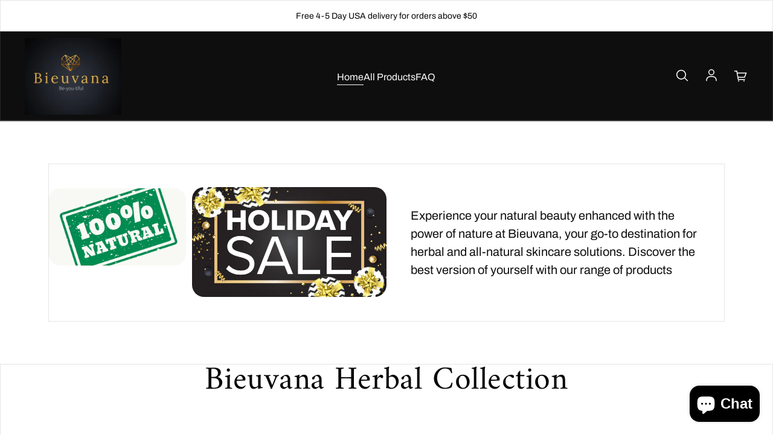

--- FILE ---
content_type: text/html; charset=utf-8
request_url: https://bieuvana.com/es
body_size: 29196
content:
<!doctype html>
<html class='no-js' lang='es' dir='ltr'>
  <head>
    
    <meta charset='utf-8'>
    <meta http-equiv='X-UA-Compatible' content='IE=edge'>
    <meta name='viewport' content='width=device-width,initial-scale=1'>
    <meta name='theme-color' content='#ffffff'><link rel='icon' type='image/png' href='//bieuvana.com/cdn/shop/files/round_7e16f883-f60a-4acd-b3b0-f6e113a85324.jpg?crop=center&height=32&v=1683513516&width=32'><link rel='preconnect' href='https://cdn.shopify.com'><link rel='preconnect' href='https://fonts.shopifycdn.com' crossorigin><title>Bieuvana - Nature&#39;s beauty, enhanced by herbs
</title>

    
      <meta name='description' content='Discover the power of natural beauty with our line of herbal cosmetic products. Made with only the finest, all-natural ingredients, our products are designed to enhance your natural features and leave you feeling confident and beautiful. Shop now and experience the difference that nature can make.'>
    

    

<meta property='og:site_name' content='Bieuvana'>
<meta property='og:url' content='https://bieuvana.com/es'>
<meta property='og:title' content='Bieuvana - Nature&#39;s beauty, enhanced by herbs'>
<meta property='og:type' content='website'>
<meta property='og:description' content='Discover the power of natural beauty with our line of herbal cosmetic products. Made with only the finest, all-natural ingredients, our products are designed to enhance your natural features and leave you feeling confident and beautiful. Shop now and experience the difference that nature can make.'><meta property='og:image' content='http://bieuvana.com/cdn/shop/files/round_7e16f883-f60a-4acd-b3b0-f6e113a85324.jpg?v=1683513516'>
  <meta property='og:image:secure_url' content='https://bieuvana.com/cdn/shop/files/round_7e16f883-f60a-4acd-b3b0-f6e113a85324.jpg?v=1683513516'>
  <meta property='og:image:width' content='600'>
  <meta property='og:image:height' content='600'><meta name='twitter:card' content='summary_large_image'>
<meta name='twitter:title' content='Bieuvana - Nature&#39;s beauty, enhanced by herbs'>
<meta name='twitter:description' content='Discover the power of natural beauty with our line of herbal cosmetic products. Made with only the finest, all-natural ingredients, our products are designed to enhance your natural features and leave you feeling confident and beautiful. Shop now and experience the difference that nature can make.'>


    <link rel='preload' as='script' href='//bieuvana.com/cdn/shop/t/5/assets/theme.js?v=103544829686457315761677509333'>
    <link rel='preload' as='style' href='//bieuvana.com/cdn/shop/t/5/assets/theme.css?v=88870264001563592501677509333'>

    <style data-shopify>@font-face {
  font-family: Amiri;
  font-weight: 400;
  font-style: normal;
  font-display: swap;
  src: url("//bieuvana.com/cdn/fonts/amiri/amiri_n4.fee8c3379b68ea3b9c7241a63b8a252071faad52.woff2") format("woff2"),
       url("//bieuvana.com/cdn/fonts/amiri/amiri_n4.94cde4e18ec8ae53bf8f7240b84e1f76ce23772d.woff") format("woff");
}

  @font-face {
  font-family: Archivo;
  font-weight: 400;
  font-style: normal;
  font-display: swap;
  src: url("//bieuvana.com/cdn/fonts/archivo/archivo_n4.dc8d917cc69af0a65ae04d01fd8eeab28a3573c9.woff2") format("woff2"),
       url("//bieuvana.com/cdn/fonts/archivo/archivo_n4.bd6b9c34fdb81d7646836be8065ce3c80a2cc984.woff") format("woff");
}


  :root {
    
    --font-h-family: Amiri, serif;
    --font-h-style: normal;
    --font-h-weight: 400;
    --font-h-base-size: 35;
    --font-h-letter-spacing: 10;
    --font-h-line-height: 1;

    
    --font-b-family: Archivo, sans-serif;
    --font-b-style: normal;
    --font-b-weight: 400;
    --font-b-base-size: 0;
    --font-b-letter-spacing: 0;
    --font-b-line-height: 1.5;

    
    --color-default-text: 6, 6, 6;
    --color-default-background: 255, 255, 255;
    --color-accent-1: 255, 255, 255;
    --color-accent-2: 255, 255, 255;
    --color-accent-3: 5, 5, 5;
    --color-soft-background-opacity: 0.02;
    --color-soft-background: var(--color-default-text), var(--color-soft-background-opacity);
    --color-overlay: 255, 255, 255;
    --color-overlay-opacity: 0.01;
    --color-gradient-text: #060606;
    --color-gradient-background: #ffffff;
    --color-gradient-accent-1: linear-gradient(32deg, rgba(6, 6, 6, 1), rgba(121, 97, 75, 1) 3.06%, rgba(2, 2, 2, 1) 6.12%);
    --color-gradient-accent-2: #ffffff;
    --color-gradient-accent-3: #050505;
    --color-pswp-background: #ffffff;

    
    --container-width: 1600px;
    --container-gutter: 16px;
    --container-gap: 6px;--header-transparent-buffer: calc(var(--header-height) * var(--enable-transparent-header));
--radius: 20px;
--button-radius: 50px;
    --button-outline-opacity: 59%;
    --button-outline-blur: 23px;

    
    --animations-multiple: 1;

    
--card-badge-radius: 4px;
--sold-out-badge-foreground: 255, 255, 255;
      --sold-out-badge-background: 6, 28, 47;
    --section-height-x-small: 100px;
    --section-height-small: 232px;
    --section-height-medium: 364px;
    --section-height-large: 496px;
    --section-height-x-large: 628px;
    --vertical-spacer: 40px;

    --form-input-height: 50px;

    --box-shadow: rgba(0, 0, 0, 0.16) 0px 3px 6px, rgba(0, 0, 0, 0.23) 0px 3px 6px;
  }

  @media (min-width: 751px) {
    :root {
      --container-gutter: 40px;
      --container-gap: 10px;

      --section-height-x-small: 160px;
      --section-height-small: 275px;
      --section-height-medium: 390px;
      --section-height-large: 505px;
      --section-height-x-large: 620px;

      --vertical-spacer: 50px;
    }
  }

  @media (min-width: 991px) {
    :root {
      --section-height-x-small: 230px;
      --section-height-small: 410px;
      --section-height-medium: 590px;
      --section-height-large: 770px;
      --section-height-x-large: 950px;

      --vertical-spacer: 70px;
    }
  }

  
</style>
    <script>
  window.LoessTheme = {
    animations: {
      multiplier: 1
    },

    cartStrings: {
      addToCart: `Añadir al carrito`,
      soldOut: `Vendido`,
      unavailable: `Indisponible`,
      error: `There was an error while updating your cart. Please try again.`,
      quantityError: `You can only add {quantity} of this item to your cart.`
    },

    routes: {
      cart_add_url: '/es/cart/add',
      cart_change_url: '/es/cart/change',
      cart_update_url: '/es/cart/update',
      cart_url: '/es/cart',
      product_recommendations_url: '/es/recommendations/products'
    },

    scripts: {
      QRCode: `//bieuvana.com/cdn/shopifycloud/storefront/assets/themes_support/vendor/qrcode-3f2b403b.js`
    },

    strings: {
      copiedToClipboard: "El enlace fue copiado a su portapapeles",
      shippingCalculatorError: "Ocurrieron uno o más errores al recuperar las tarifas de envío:",
      shippingCalculatorMultipleResults: "Existen múltiples tarifas de envío para su dirección:",
      shippingCalculatorNoResults: "Lo sentimos, no enviamos a su dirección.",
      shippingCalculatorOneResult: "Hay una tarifa de envío para su dirección:"
    },

    styles: {
      modelViewerUiStyles: 'https://cdn.shopify.com/shopifycloud/model-viewer-ui/assets/v1.0/model-viewer-ui.css'
    }
  };
</script>


    <link href="//bieuvana.com/cdn/shop/t/5/assets/theme.css?v=88870264001563592501677509333" rel="stylesheet" type="text/css" media="all" />
<link rel='preload' as='font' href='//bieuvana.com/cdn/fonts/amiri/amiri_n4.fee8c3379b68ea3b9c7241a63b8a252071faad52.woff2' type='font/woff2' crossorigin><link rel='preload' as='font' href='//bieuvana.com/cdn/fonts/archivo/archivo_n4.dc8d917cc69af0a65ae04d01fd8eeab28a3573c9.woff2' type='font/woff2' crossorigin><script>
      if ('noModule' in HTMLScriptElement.prototype) {
        document.documentElement.className = document.documentElement.className.replace('no-js', 'js');
      }
    </script>

    <script>window.performance && window.performance.mark && window.performance.mark('shopify.content_for_header.start');</script><meta id="shopify-digital-wallet" name="shopify-digital-wallet" content="/57542279251/digital_wallets/dialog">
<meta name="shopify-checkout-api-token" content="4a600cbb14554c7fe82f90e5c1b6bbe7">
<meta id="in-context-paypal-metadata" data-shop-id="57542279251" data-venmo-supported="false" data-environment="production" data-locale="es_ES" data-paypal-v4="true" data-currency="USD">
<link rel="alternate" hreflang="x-default" href="https://bieuvana.com/">
<link rel="alternate" hreflang="en" href="https://bieuvana.com/">
<link rel="alternate" hreflang="es" href="https://bieuvana.com/es">
<script async="async" src="/checkouts/internal/preloads.js?locale=es-US"></script>
<link rel="preconnect" href="https://shop.app" crossorigin="anonymous">
<script async="async" src="https://shop.app/checkouts/internal/preloads.js?locale=es-US&shop_id=57542279251" crossorigin="anonymous"></script>
<script id="apple-pay-shop-capabilities" type="application/json">{"shopId":57542279251,"countryCode":"US","currencyCode":"USD","merchantCapabilities":["supports3DS"],"merchantId":"gid:\/\/shopify\/Shop\/57542279251","merchantName":"Bieuvana","requiredBillingContactFields":["postalAddress","email"],"requiredShippingContactFields":["postalAddress","email"],"shippingType":"shipping","supportedNetworks":["visa","masterCard","amex","discover","elo","jcb"],"total":{"type":"pending","label":"Bieuvana","amount":"1.00"},"shopifyPaymentsEnabled":true,"supportsSubscriptions":true}</script>
<script id="shopify-features" type="application/json">{"accessToken":"4a600cbb14554c7fe82f90e5c1b6bbe7","betas":["rich-media-storefront-analytics"],"domain":"bieuvana.com","predictiveSearch":true,"shopId":57542279251,"locale":"es"}</script>
<script>var Shopify = Shopify || {};
Shopify.shop = "jupiteremporium.myshopify.com";
Shopify.locale = "es";
Shopify.currency = {"active":"USD","rate":"1.0"};
Shopify.country = "US";
Shopify.theme = {"name":"Updated copy of Bieuvana","id":124789719123,"schema_name":"Upscale","schema_version":"2.1.2","theme_store_id":1754,"role":"main"};
Shopify.theme.handle = "null";
Shopify.theme.style = {"id":null,"handle":null};
Shopify.cdnHost = "bieuvana.com/cdn";
Shopify.routes = Shopify.routes || {};
Shopify.routes.root = "/es/";</script>
<script type="module">!function(o){(o.Shopify=o.Shopify||{}).modules=!0}(window);</script>
<script>!function(o){function n(){var o=[];function n(){o.push(Array.prototype.slice.apply(arguments))}return n.q=o,n}var t=o.Shopify=o.Shopify||{};t.loadFeatures=n(),t.autoloadFeatures=n()}(window);</script>
<script>
  window.ShopifyPay = window.ShopifyPay || {};
  window.ShopifyPay.apiHost = "shop.app\/pay";
  window.ShopifyPay.redirectState = null;
</script>
<script id="shop-js-analytics" type="application/json">{"pageType":"index"}</script>
<script defer="defer" async type="module" src="//bieuvana.com/cdn/shopifycloud/shop-js/modules/v2/client.init-shop-cart-sync_2Gr3Q33f.es.esm.js"></script>
<script defer="defer" async type="module" src="//bieuvana.com/cdn/shopifycloud/shop-js/modules/v2/chunk.common_noJfOIa7.esm.js"></script>
<script defer="defer" async type="module" src="//bieuvana.com/cdn/shopifycloud/shop-js/modules/v2/chunk.modal_Deo2FJQo.esm.js"></script>
<script type="module">
  await import("//bieuvana.com/cdn/shopifycloud/shop-js/modules/v2/client.init-shop-cart-sync_2Gr3Q33f.es.esm.js");
await import("//bieuvana.com/cdn/shopifycloud/shop-js/modules/v2/chunk.common_noJfOIa7.esm.js");
await import("//bieuvana.com/cdn/shopifycloud/shop-js/modules/v2/chunk.modal_Deo2FJQo.esm.js");

  window.Shopify.SignInWithShop?.initShopCartSync?.({"fedCMEnabled":true,"windoidEnabled":true});

</script>
<script>
  window.Shopify = window.Shopify || {};
  if (!window.Shopify.featureAssets) window.Shopify.featureAssets = {};
  window.Shopify.featureAssets['shop-js'] = {"shop-cart-sync":["modules/v2/client.shop-cart-sync_CLKquFP5.es.esm.js","modules/v2/chunk.common_noJfOIa7.esm.js","modules/v2/chunk.modal_Deo2FJQo.esm.js"],"init-fed-cm":["modules/v2/client.init-fed-cm_UIHl99eI.es.esm.js","modules/v2/chunk.common_noJfOIa7.esm.js","modules/v2/chunk.modal_Deo2FJQo.esm.js"],"shop-cash-offers":["modules/v2/client.shop-cash-offers_CmfU17z0.es.esm.js","modules/v2/chunk.common_noJfOIa7.esm.js","modules/v2/chunk.modal_Deo2FJQo.esm.js"],"shop-login-button":["modules/v2/client.shop-login-button_TNcmr2ON.es.esm.js","modules/v2/chunk.common_noJfOIa7.esm.js","modules/v2/chunk.modal_Deo2FJQo.esm.js"],"pay-button":["modules/v2/client.pay-button_Bev6HBFS.es.esm.js","modules/v2/chunk.common_noJfOIa7.esm.js","modules/v2/chunk.modal_Deo2FJQo.esm.js"],"shop-button":["modules/v2/client.shop-button_D1FAYBb2.es.esm.js","modules/v2/chunk.common_noJfOIa7.esm.js","modules/v2/chunk.modal_Deo2FJQo.esm.js"],"avatar":["modules/v2/client.avatar_BTnouDA3.es.esm.js"],"init-windoid":["modules/v2/client.init-windoid_DEZXpPDW.es.esm.js","modules/v2/chunk.common_noJfOIa7.esm.js","modules/v2/chunk.modal_Deo2FJQo.esm.js"],"init-shop-for-new-customer-accounts":["modules/v2/client.init-shop-for-new-customer-accounts_BplbpZyb.es.esm.js","modules/v2/client.shop-login-button_TNcmr2ON.es.esm.js","modules/v2/chunk.common_noJfOIa7.esm.js","modules/v2/chunk.modal_Deo2FJQo.esm.js"],"init-shop-email-lookup-coordinator":["modules/v2/client.init-shop-email-lookup-coordinator_HqkMc84a.es.esm.js","modules/v2/chunk.common_noJfOIa7.esm.js","modules/v2/chunk.modal_Deo2FJQo.esm.js"],"init-shop-cart-sync":["modules/v2/client.init-shop-cart-sync_2Gr3Q33f.es.esm.js","modules/v2/chunk.common_noJfOIa7.esm.js","modules/v2/chunk.modal_Deo2FJQo.esm.js"],"shop-toast-manager":["modules/v2/client.shop-toast-manager_SugAQS8a.es.esm.js","modules/v2/chunk.common_noJfOIa7.esm.js","modules/v2/chunk.modal_Deo2FJQo.esm.js"],"init-customer-accounts":["modules/v2/client.init-customer-accounts_fxIyJgvX.es.esm.js","modules/v2/client.shop-login-button_TNcmr2ON.es.esm.js","modules/v2/chunk.common_noJfOIa7.esm.js","modules/v2/chunk.modal_Deo2FJQo.esm.js"],"init-customer-accounts-sign-up":["modules/v2/client.init-customer-accounts-sign-up_DnItKKRk.es.esm.js","modules/v2/client.shop-login-button_TNcmr2ON.es.esm.js","modules/v2/chunk.common_noJfOIa7.esm.js","modules/v2/chunk.modal_Deo2FJQo.esm.js"],"shop-follow-button":["modules/v2/client.shop-follow-button_Bfwbpk3m.es.esm.js","modules/v2/chunk.common_noJfOIa7.esm.js","modules/v2/chunk.modal_Deo2FJQo.esm.js"],"checkout-modal":["modules/v2/client.checkout-modal_BA6xEtNy.es.esm.js","modules/v2/chunk.common_noJfOIa7.esm.js","modules/v2/chunk.modal_Deo2FJQo.esm.js"],"shop-login":["modules/v2/client.shop-login_D2RP8Rbe.es.esm.js","modules/v2/chunk.common_noJfOIa7.esm.js","modules/v2/chunk.modal_Deo2FJQo.esm.js"],"lead-capture":["modules/v2/client.lead-capture_Dq1M6aah.es.esm.js","modules/v2/chunk.common_noJfOIa7.esm.js","modules/v2/chunk.modal_Deo2FJQo.esm.js"],"payment-terms":["modules/v2/client.payment-terms_DYWUeaxY.es.esm.js","modules/v2/chunk.common_noJfOIa7.esm.js","modules/v2/chunk.modal_Deo2FJQo.esm.js"]};
</script>
<script>(function() {
  var isLoaded = false;
  function asyncLoad() {
    if (isLoaded) return;
    isLoaded = true;
    var urls = ["https:\/\/cdn.shopify.com\/s\/files\/1\/0575\/4227\/9251\/t\/5\/assets\/pop_57542279251.js?v=1683431419\u0026shop=jupiteremporium.myshopify.com"];
    for (var i = 0; i < urls.length; i++) {
      var s = document.createElement('script');
      s.type = 'text/javascript';
      s.async = true;
      s.src = urls[i];
      var x = document.getElementsByTagName('script')[0];
      x.parentNode.insertBefore(s, x);
    }
  };
  if(window.attachEvent) {
    window.attachEvent('onload', asyncLoad);
  } else {
    window.addEventListener('load', asyncLoad, false);
  }
})();</script>
<script id="__st">var __st={"a":57542279251,"offset":-18000,"reqid":"9aa980ae-11dd-4f03-9ae1-e6a3f827fe9e-1769353708","pageurl":"bieuvana.com\/es","u":"d47656ef933d","p":"home"};</script>
<script>window.ShopifyPaypalV4VisibilityTracking = true;</script>
<script id="captcha-bootstrap">!function(){'use strict';const t='contact',e='account',n='new_comment',o=[[t,t],['blogs',n],['comments',n],[t,'customer']],c=[[e,'customer_login'],[e,'guest_login'],[e,'recover_customer_password'],[e,'create_customer']],r=t=>t.map((([t,e])=>`form[action*='/${t}']:not([data-nocaptcha='true']) input[name='form_type'][value='${e}']`)).join(','),a=t=>()=>t?[...document.querySelectorAll(t)].map((t=>t.form)):[];function s(){const t=[...o],e=r(t);return a(e)}const i='password',u='form_key',d=['recaptcha-v3-token','g-recaptcha-response','h-captcha-response',i],f=()=>{try{return window.sessionStorage}catch{return}},m='__shopify_v',_=t=>t.elements[u];function p(t,e,n=!1){try{const o=window.sessionStorage,c=JSON.parse(o.getItem(e)),{data:r}=function(t){const{data:e,action:n}=t;return t[m]||n?{data:e,action:n}:{data:t,action:n}}(c);for(const[e,n]of Object.entries(r))t.elements[e]&&(t.elements[e].value=n);n&&o.removeItem(e)}catch(o){console.error('form repopulation failed',{error:o})}}const l='form_type',E='cptcha';function T(t){t.dataset[E]=!0}const w=window,h=w.document,L='Shopify',v='ce_forms',y='captcha';let A=!1;((t,e)=>{const n=(g='f06e6c50-85a8-45c8-87d0-21a2b65856fe',I='https://cdn.shopify.com/shopifycloud/storefront-forms-hcaptcha/ce_storefront_forms_captcha_hcaptcha.v1.5.2.iife.js',D={infoText:'Protegido por hCaptcha',privacyText:'Privacidad',termsText:'Términos'},(t,e,n)=>{const o=w[L][v],c=o.bindForm;if(c)return c(t,g,e,D).then(n);var r;o.q.push([[t,g,e,D],n]),r=I,A||(h.body.append(Object.assign(h.createElement('script'),{id:'captcha-provider',async:!0,src:r})),A=!0)});var g,I,D;w[L]=w[L]||{},w[L][v]=w[L][v]||{},w[L][v].q=[],w[L][y]=w[L][y]||{},w[L][y].protect=function(t,e){n(t,void 0,e),T(t)},Object.freeze(w[L][y]),function(t,e,n,w,h,L){const[v,y,A,g]=function(t,e,n){const i=e?o:[],u=t?c:[],d=[...i,...u],f=r(d),m=r(i),_=r(d.filter((([t,e])=>n.includes(e))));return[a(f),a(m),a(_),s()]}(w,h,L),I=t=>{const e=t.target;return e instanceof HTMLFormElement?e:e&&e.form},D=t=>v().includes(t);t.addEventListener('submit',(t=>{const e=I(t);if(!e)return;const n=D(e)&&!e.dataset.hcaptchaBound&&!e.dataset.recaptchaBound,o=_(e),c=g().includes(e)&&(!o||!o.value);(n||c)&&t.preventDefault(),c&&!n&&(function(t){try{if(!f())return;!function(t){const e=f();if(!e)return;const n=_(t);if(!n)return;const o=n.value;o&&e.removeItem(o)}(t);const e=Array.from(Array(32),(()=>Math.random().toString(36)[2])).join('');!function(t,e){_(t)||t.append(Object.assign(document.createElement('input'),{type:'hidden',name:u})),t.elements[u].value=e}(t,e),function(t,e){const n=f();if(!n)return;const o=[...t.querySelectorAll(`input[type='${i}']`)].map((({name:t})=>t)),c=[...d,...o],r={};for(const[a,s]of new FormData(t).entries())c.includes(a)||(r[a]=s);n.setItem(e,JSON.stringify({[m]:1,action:t.action,data:r}))}(t,e)}catch(e){console.error('failed to persist form',e)}}(e),e.submit())}));const S=(t,e)=>{t&&!t.dataset[E]&&(n(t,e.some((e=>e===t))),T(t))};for(const o of['focusin','change'])t.addEventListener(o,(t=>{const e=I(t);D(e)&&S(e,y())}));const B=e.get('form_key'),M=e.get(l),P=B&&M;t.addEventListener('DOMContentLoaded',(()=>{const t=y();if(P)for(const e of t)e.elements[l].value===M&&p(e,B);[...new Set([...A(),...v().filter((t=>'true'===t.dataset.shopifyCaptcha))])].forEach((e=>S(e,t)))}))}(h,new URLSearchParams(w.location.search),n,t,e,['guest_login'])})(!0,!0)}();</script>
<script integrity="sha256-4kQ18oKyAcykRKYeNunJcIwy7WH5gtpwJnB7kiuLZ1E=" data-source-attribution="shopify.loadfeatures" defer="defer" src="//bieuvana.com/cdn/shopifycloud/storefront/assets/storefront/load_feature-a0a9edcb.js" crossorigin="anonymous"></script>
<script crossorigin="anonymous" defer="defer" src="//bieuvana.com/cdn/shopifycloud/storefront/assets/shopify_pay/storefront-65b4c6d7.js?v=20250812"></script>
<script data-source-attribution="shopify.dynamic_checkout.dynamic.init">var Shopify=Shopify||{};Shopify.PaymentButton=Shopify.PaymentButton||{isStorefrontPortableWallets:!0,init:function(){window.Shopify.PaymentButton.init=function(){};var t=document.createElement("script");t.src="https://bieuvana.com/cdn/shopifycloud/portable-wallets/latest/portable-wallets.es.js",t.type="module",document.head.appendChild(t)}};
</script>
<script data-source-attribution="shopify.dynamic_checkout.buyer_consent">
  function portableWalletsHideBuyerConsent(e){var t=document.getElementById("shopify-buyer-consent"),n=document.getElementById("shopify-subscription-policy-button");t&&n&&(t.classList.add("hidden"),t.setAttribute("aria-hidden","true"),n.removeEventListener("click",e))}function portableWalletsShowBuyerConsent(e){var t=document.getElementById("shopify-buyer-consent"),n=document.getElementById("shopify-subscription-policy-button");t&&n&&(t.classList.remove("hidden"),t.removeAttribute("aria-hidden"),n.addEventListener("click",e))}window.Shopify?.PaymentButton&&(window.Shopify.PaymentButton.hideBuyerConsent=portableWalletsHideBuyerConsent,window.Shopify.PaymentButton.showBuyerConsent=portableWalletsShowBuyerConsent);
</script>
<script data-source-attribution="shopify.dynamic_checkout.cart.bootstrap">document.addEventListener("DOMContentLoaded",(function(){function t(){return document.querySelector("shopify-accelerated-checkout-cart, shopify-accelerated-checkout")}if(t())Shopify.PaymentButton.init();else{new MutationObserver((function(e,n){t()&&(Shopify.PaymentButton.init(),n.disconnect())})).observe(document.body,{childList:!0,subtree:!0})}}));
</script>
<link id="shopify-accelerated-checkout-styles" rel="stylesheet" media="screen" href="https://bieuvana.com/cdn/shopifycloud/portable-wallets/latest/accelerated-checkout-backwards-compat.css" crossorigin="anonymous">
<style id="shopify-accelerated-checkout-cart">
        #shopify-buyer-consent {
  margin-top: 1em;
  display: inline-block;
  width: 100%;
}

#shopify-buyer-consent.hidden {
  display: none;
}

#shopify-subscription-policy-button {
  background: none;
  border: none;
  padding: 0;
  text-decoration: underline;
  font-size: inherit;
  cursor: pointer;
}

#shopify-subscription-policy-button::before {
  box-shadow: none;
}

      </style>

<script>window.performance && window.performance.mark && window.performance.mark('shopify.content_for_header.end');</script>
  
<script src="https://cdn.shopify.com/extensions/e8878072-2f6b-4e89-8082-94b04320908d/inbox-1254/assets/inbox-chat-loader.js" type="text/javascript" defer="defer"></script>
<script src="https://cdn.shopify.com/extensions/1aff304a-11ec-47a0-aee1-7f4ae56792d4/tydal-popups-email-pop-ups-4/assets/pop-app-embed.js" type="text/javascript" defer="defer"></script>
<link rel="canonical" href="https://bieuvana.com/es">
<link href="https://monorail-edge.shopifysvc.com" rel="dns-prefetch">
<script>(function(){if ("sendBeacon" in navigator && "performance" in window) {try {var session_token_from_headers = performance.getEntriesByType('navigation')[0].serverTiming.find(x => x.name == '_s').description;} catch {var session_token_from_headers = undefined;}var session_cookie_matches = document.cookie.match(/_shopify_s=([^;]*)/);var session_token_from_cookie = session_cookie_matches && session_cookie_matches.length === 2 ? session_cookie_matches[1] : "";var session_token = session_token_from_headers || session_token_from_cookie || "";function handle_abandonment_event(e) {var entries = performance.getEntries().filter(function(entry) {return /monorail-edge.shopifysvc.com/.test(entry.name);});if (!window.abandonment_tracked && entries.length === 0) {window.abandonment_tracked = true;var currentMs = Date.now();var navigation_start = performance.timing.navigationStart;var payload = {shop_id: 57542279251,url: window.location.href,navigation_start,duration: currentMs - navigation_start,session_token,page_type: "index"};window.navigator.sendBeacon("https://monorail-edge.shopifysvc.com/v1/produce", JSON.stringify({schema_id: "online_store_buyer_site_abandonment/1.1",payload: payload,metadata: {event_created_at_ms: currentMs,event_sent_at_ms: currentMs}}));}}window.addEventListener('pagehide', handle_abandonment_event);}}());</script>
<script id="web-pixels-manager-setup">(function e(e,d,r,n,o){if(void 0===o&&(o={}),!Boolean(null===(a=null===(i=window.Shopify)||void 0===i?void 0:i.analytics)||void 0===a?void 0:a.replayQueue)){var i,a;window.Shopify=window.Shopify||{};var t=window.Shopify;t.analytics=t.analytics||{};var s=t.analytics;s.replayQueue=[],s.publish=function(e,d,r){return s.replayQueue.push([e,d,r]),!0};try{self.performance.mark("wpm:start")}catch(e){}var l=function(){var e={modern:/Edge?\/(1{2}[4-9]|1[2-9]\d|[2-9]\d{2}|\d{4,})\.\d+(\.\d+|)|Firefox\/(1{2}[4-9]|1[2-9]\d|[2-9]\d{2}|\d{4,})\.\d+(\.\d+|)|Chrom(ium|e)\/(9{2}|\d{3,})\.\d+(\.\d+|)|(Maci|X1{2}).+ Version\/(15\.\d+|(1[6-9]|[2-9]\d|\d{3,})\.\d+)([,.]\d+|)( \(\w+\)|)( Mobile\/\w+|) Safari\/|Chrome.+OPR\/(9{2}|\d{3,})\.\d+\.\d+|(CPU[ +]OS|iPhone[ +]OS|CPU[ +]iPhone|CPU IPhone OS|CPU iPad OS)[ +]+(15[._]\d+|(1[6-9]|[2-9]\d|\d{3,})[._]\d+)([._]\d+|)|Android:?[ /-](13[3-9]|1[4-9]\d|[2-9]\d{2}|\d{4,})(\.\d+|)(\.\d+|)|Android.+Firefox\/(13[5-9]|1[4-9]\d|[2-9]\d{2}|\d{4,})\.\d+(\.\d+|)|Android.+Chrom(ium|e)\/(13[3-9]|1[4-9]\d|[2-9]\d{2}|\d{4,})\.\d+(\.\d+|)|SamsungBrowser\/([2-9]\d|\d{3,})\.\d+/,legacy:/Edge?\/(1[6-9]|[2-9]\d|\d{3,})\.\d+(\.\d+|)|Firefox\/(5[4-9]|[6-9]\d|\d{3,})\.\d+(\.\d+|)|Chrom(ium|e)\/(5[1-9]|[6-9]\d|\d{3,})\.\d+(\.\d+|)([\d.]+$|.*Safari\/(?![\d.]+ Edge\/[\d.]+$))|(Maci|X1{2}).+ Version\/(10\.\d+|(1[1-9]|[2-9]\d|\d{3,})\.\d+)([,.]\d+|)( \(\w+\)|)( Mobile\/\w+|) Safari\/|Chrome.+OPR\/(3[89]|[4-9]\d|\d{3,})\.\d+\.\d+|(CPU[ +]OS|iPhone[ +]OS|CPU[ +]iPhone|CPU IPhone OS|CPU iPad OS)[ +]+(10[._]\d+|(1[1-9]|[2-9]\d|\d{3,})[._]\d+)([._]\d+|)|Android:?[ /-](13[3-9]|1[4-9]\d|[2-9]\d{2}|\d{4,})(\.\d+|)(\.\d+|)|Mobile Safari.+OPR\/([89]\d|\d{3,})\.\d+\.\d+|Android.+Firefox\/(13[5-9]|1[4-9]\d|[2-9]\d{2}|\d{4,})\.\d+(\.\d+|)|Android.+Chrom(ium|e)\/(13[3-9]|1[4-9]\d|[2-9]\d{2}|\d{4,})\.\d+(\.\d+|)|Android.+(UC? ?Browser|UCWEB|U3)[ /]?(15\.([5-9]|\d{2,})|(1[6-9]|[2-9]\d|\d{3,})\.\d+)\.\d+|SamsungBrowser\/(5\.\d+|([6-9]|\d{2,})\.\d+)|Android.+MQ{2}Browser\/(14(\.(9|\d{2,})|)|(1[5-9]|[2-9]\d|\d{3,})(\.\d+|))(\.\d+|)|K[Aa][Ii]OS\/(3\.\d+|([4-9]|\d{2,})\.\d+)(\.\d+|)/},d=e.modern,r=e.legacy,n=navigator.userAgent;return n.match(d)?"modern":n.match(r)?"legacy":"unknown"}(),u="modern"===l?"modern":"legacy",c=(null!=n?n:{modern:"",legacy:""})[u],f=function(e){return[e.baseUrl,"/wpm","/b",e.hashVersion,"modern"===e.buildTarget?"m":"l",".js"].join("")}({baseUrl:d,hashVersion:r,buildTarget:u}),m=function(e){var d=e.version,r=e.bundleTarget,n=e.surface,o=e.pageUrl,i=e.monorailEndpoint;return{emit:function(e){var a=e.status,t=e.errorMsg,s=(new Date).getTime(),l=JSON.stringify({metadata:{event_sent_at_ms:s},events:[{schema_id:"web_pixels_manager_load/3.1",payload:{version:d,bundle_target:r,page_url:o,status:a,surface:n,error_msg:t},metadata:{event_created_at_ms:s}}]});if(!i)return console&&console.warn&&console.warn("[Web Pixels Manager] No Monorail endpoint provided, skipping logging."),!1;try{return self.navigator.sendBeacon.bind(self.navigator)(i,l)}catch(e){}var u=new XMLHttpRequest;try{return u.open("POST",i,!0),u.setRequestHeader("Content-Type","text/plain"),u.send(l),!0}catch(e){return console&&console.warn&&console.warn("[Web Pixels Manager] Got an unhandled error while logging to Monorail."),!1}}}}({version:r,bundleTarget:l,surface:e.surface,pageUrl:self.location.href,monorailEndpoint:e.monorailEndpoint});try{o.browserTarget=l,function(e){var d=e.src,r=e.async,n=void 0===r||r,o=e.onload,i=e.onerror,a=e.sri,t=e.scriptDataAttributes,s=void 0===t?{}:t,l=document.createElement("script"),u=document.querySelector("head"),c=document.querySelector("body");if(l.async=n,l.src=d,a&&(l.integrity=a,l.crossOrigin="anonymous"),s)for(var f in s)if(Object.prototype.hasOwnProperty.call(s,f))try{l.dataset[f]=s[f]}catch(e){}if(o&&l.addEventListener("load",o),i&&l.addEventListener("error",i),u)u.appendChild(l);else{if(!c)throw new Error("Did not find a head or body element to append the script");c.appendChild(l)}}({src:f,async:!0,onload:function(){if(!function(){var e,d;return Boolean(null===(d=null===(e=window.Shopify)||void 0===e?void 0:e.analytics)||void 0===d?void 0:d.initialized)}()){var d=window.webPixelsManager.init(e)||void 0;if(d){var r=window.Shopify.analytics;r.replayQueue.forEach((function(e){var r=e[0],n=e[1],o=e[2];d.publishCustomEvent(r,n,o)})),r.replayQueue=[],r.publish=d.publishCustomEvent,r.visitor=d.visitor,r.initialized=!0}}},onerror:function(){return m.emit({status:"failed",errorMsg:"".concat(f," has failed to load")})},sri:function(e){var d=/^sha384-[A-Za-z0-9+/=]+$/;return"string"==typeof e&&d.test(e)}(c)?c:"",scriptDataAttributes:o}),m.emit({status:"loading"})}catch(e){m.emit({status:"failed",errorMsg:(null==e?void 0:e.message)||"Unknown error"})}}})({shopId: 57542279251,storefrontBaseUrl: "https://bieuvana.com",extensionsBaseUrl: "https://extensions.shopifycdn.com/cdn/shopifycloud/web-pixels-manager",monorailEndpoint: "https://monorail-edge.shopifysvc.com/unstable/produce_batch",surface: "storefront-renderer",enabledBetaFlags: ["2dca8a86"],webPixelsConfigList: [{"id":"193593427","configuration":"{\"pixel_id\":\"745407100778715\",\"pixel_type\":\"facebook_pixel\",\"metaapp_system_user_token\":\"-\"}","eventPayloadVersion":"v1","runtimeContext":"OPEN","scriptVersion":"ca16bc87fe92b6042fbaa3acc2fbdaa6","type":"APP","apiClientId":2329312,"privacyPurposes":["ANALYTICS","MARKETING","SALE_OF_DATA"],"dataSharingAdjustments":{"protectedCustomerApprovalScopes":["read_customer_address","read_customer_email","read_customer_name","read_customer_personal_data","read_customer_phone"]}},{"id":"72351827","configuration":"{\"tagID\":\"2612960520767\"}","eventPayloadVersion":"v1","runtimeContext":"STRICT","scriptVersion":"18031546ee651571ed29edbe71a3550b","type":"APP","apiClientId":3009811,"privacyPurposes":["ANALYTICS","MARKETING","SALE_OF_DATA"],"dataSharingAdjustments":{"protectedCustomerApprovalScopes":["read_customer_address","read_customer_email","read_customer_name","read_customer_personal_data","read_customer_phone"]}},{"id":"65619","eventPayloadVersion":"1","runtimeContext":"LAX","scriptVersion":"2","type":"CUSTOM","privacyPurposes":["ANALYTICS","MARKETING","SALE_OF_DATA"],"name":"Taboola"},{"id":"73269331","eventPayloadVersion":"v1","runtimeContext":"LAX","scriptVersion":"1","type":"CUSTOM","privacyPurposes":["ANALYTICS"],"name":"Google Analytics tag (migrated)"},{"id":"shopify-app-pixel","configuration":"{}","eventPayloadVersion":"v1","runtimeContext":"STRICT","scriptVersion":"0450","apiClientId":"shopify-pixel","type":"APP","privacyPurposes":["ANALYTICS","MARKETING"]},{"id":"shopify-custom-pixel","eventPayloadVersion":"v1","runtimeContext":"LAX","scriptVersion":"0450","apiClientId":"shopify-pixel","type":"CUSTOM","privacyPurposes":["ANALYTICS","MARKETING"]}],isMerchantRequest: false,initData: {"shop":{"name":"Bieuvana","paymentSettings":{"currencyCode":"USD"},"myshopifyDomain":"jupiteremporium.myshopify.com","countryCode":"US","storefrontUrl":"https:\/\/bieuvana.com\/es"},"customer":null,"cart":null,"checkout":null,"productVariants":[],"purchasingCompany":null},},"https://bieuvana.com/cdn","fcfee988w5aeb613cpc8e4bc33m6693e112",{"modern":"","legacy":""},{"shopId":"57542279251","storefrontBaseUrl":"https:\/\/bieuvana.com","extensionBaseUrl":"https:\/\/extensions.shopifycdn.com\/cdn\/shopifycloud\/web-pixels-manager","surface":"storefront-renderer","enabledBetaFlags":"[\"2dca8a86\"]","isMerchantRequest":"false","hashVersion":"fcfee988w5aeb613cpc8e4bc33m6693e112","publish":"custom","events":"[[\"page_viewed\",{}]]"});</script><script>
  window.ShopifyAnalytics = window.ShopifyAnalytics || {};
  window.ShopifyAnalytics.meta = window.ShopifyAnalytics.meta || {};
  window.ShopifyAnalytics.meta.currency = 'USD';
  var meta = {"page":{"pageType":"home","requestId":"9aa980ae-11dd-4f03-9ae1-e6a3f827fe9e-1769353708"}};
  for (var attr in meta) {
    window.ShopifyAnalytics.meta[attr] = meta[attr];
  }
</script>
<script class="analytics">
  (function () {
    var customDocumentWrite = function(content) {
      var jquery = null;

      if (window.jQuery) {
        jquery = window.jQuery;
      } else if (window.Checkout && window.Checkout.$) {
        jquery = window.Checkout.$;
      }

      if (jquery) {
        jquery('body').append(content);
      }
    };

    var hasLoggedConversion = function(token) {
      if (token) {
        return document.cookie.indexOf('loggedConversion=' + token) !== -1;
      }
      return false;
    }

    var setCookieIfConversion = function(token) {
      if (token) {
        var twoMonthsFromNow = new Date(Date.now());
        twoMonthsFromNow.setMonth(twoMonthsFromNow.getMonth() + 2);

        document.cookie = 'loggedConversion=' + token + '; expires=' + twoMonthsFromNow;
      }
    }

    var trekkie = window.ShopifyAnalytics.lib = window.trekkie = window.trekkie || [];
    if (trekkie.integrations) {
      return;
    }
    trekkie.methods = [
      'identify',
      'page',
      'ready',
      'track',
      'trackForm',
      'trackLink'
    ];
    trekkie.factory = function(method) {
      return function() {
        var args = Array.prototype.slice.call(arguments);
        args.unshift(method);
        trekkie.push(args);
        return trekkie;
      };
    };
    for (var i = 0; i < trekkie.methods.length; i++) {
      var key = trekkie.methods[i];
      trekkie[key] = trekkie.factory(key);
    }
    trekkie.load = function(config) {
      trekkie.config = config || {};
      trekkie.config.initialDocumentCookie = document.cookie;
      var first = document.getElementsByTagName('script')[0];
      var script = document.createElement('script');
      script.type = 'text/javascript';
      script.onerror = function(e) {
        var scriptFallback = document.createElement('script');
        scriptFallback.type = 'text/javascript';
        scriptFallback.onerror = function(error) {
                var Monorail = {
      produce: function produce(monorailDomain, schemaId, payload) {
        var currentMs = new Date().getTime();
        var event = {
          schema_id: schemaId,
          payload: payload,
          metadata: {
            event_created_at_ms: currentMs,
            event_sent_at_ms: currentMs
          }
        };
        return Monorail.sendRequest("https://" + monorailDomain + "/v1/produce", JSON.stringify(event));
      },
      sendRequest: function sendRequest(endpointUrl, payload) {
        // Try the sendBeacon API
        if (window && window.navigator && typeof window.navigator.sendBeacon === 'function' && typeof window.Blob === 'function' && !Monorail.isIos12()) {
          var blobData = new window.Blob([payload], {
            type: 'text/plain'
          });

          if (window.navigator.sendBeacon(endpointUrl, blobData)) {
            return true;
          } // sendBeacon was not successful

        } // XHR beacon

        var xhr = new XMLHttpRequest();

        try {
          xhr.open('POST', endpointUrl);
          xhr.setRequestHeader('Content-Type', 'text/plain');
          xhr.send(payload);
        } catch (e) {
          console.log(e);
        }

        return false;
      },
      isIos12: function isIos12() {
        return window.navigator.userAgent.lastIndexOf('iPhone; CPU iPhone OS 12_') !== -1 || window.navigator.userAgent.lastIndexOf('iPad; CPU OS 12_') !== -1;
      }
    };
    Monorail.produce('monorail-edge.shopifysvc.com',
      'trekkie_storefront_load_errors/1.1',
      {shop_id: 57542279251,
      theme_id: 124789719123,
      app_name: "storefront",
      context_url: window.location.href,
      source_url: "//bieuvana.com/cdn/s/trekkie.storefront.8d95595f799fbf7e1d32231b9a28fd43b70c67d3.min.js"});

        };
        scriptFallback.async = true;
        scriptFallback.src = '//bieuvana.com/cdn/s/trekkie.storefront.8d95595f799fbf7e1d32231b9a28fd43b70c67d3.min.js';
        first.parentNode.insertBefore(scriptFallback, first);
      };
      script.async = true;
      script.src = '//bieuvana.com/cdn/s/trekkie.storefront.8d95595f799fbf7e1d32231b9a28fd43b70c67d3.min.js';
      first.parentNode.insertBefore(script, first);
    };
    trekkie.load(
      {"Trekkie":{"appName":"storefront","development":false,"defaultAttributes":{"shopId":57542279251,"isMerchantRequest":null,"themeId":124789719123,"themeCityHash":"9932498348703165336","contentLanguage":"es","currency":"USD","eventMetadataId":"e398a479-248a-4341-9123-5f43f633d470"},"isServerSideCookieWritingEnabled":true,"monorailRegion":"shop_domain","enabledBetaFlags":["65f19447"]},"Session Attribution":{},"S2S":{"facebookCapiEnabled":true,"source":"trekkie-storefront-renderer","apiClientId":580111}}
    );

    var loaded = false;
    trekkie.ready(function() {
      if (loaded) return;
      loaded = true;

      window.ShopifyAnalytics.lib = window.trekkie;

      var originalDocumentWrite = document.write;
      document.write = customDocumentWrite;
      try { window.ShopifyAnalytics.merchantGoogleAnalytics.call(this); } catch(error) {};
      document.write = originalDocumentWrite;

      window.ShopifyAnalytics.lib.page(null,{"pageType":"home","requestId":"9aa980ae-11dd-4f03-9ae1-e6a3f827fe9e-1769353708","shopifyEmitted":true});

      var match = window.location.pathname.match(/checkouts\/(.+)\/(thank_you|post_purchase)/)
      var token = match? match[1]: undefined;
      if (!hasLoggedConversion(token)) {
        setCookieIfConversion(token);
        
      }
    });


        var eventsListenerScript = document.createElement('script');
        eventsListenerScript.async = true;
        eventsListenerScript.src = "//bieuvana.com/cdn/shopifycloud/storefront/assets/shop_events_listener-3da45d37.js";
        document.getElementsByTagName('head')[0].appendChild(eventsListenerScript);

})();</script>
  <script>
  if (!window.ga || (window.ga && typeof window.ga !== 'function')) {
    window.ga = function ga() {
      (window.ga.q = window.ga.q || []).push(arguments);
      if (window.Shopify && window.Shopify.analytics && typeof window.Shopify.analytics.publish === 'function') {
        window.Shopify.analytics.publish("ga_stub_called", {}, {sendTo: "google_osp_migration"});
      }
      console.error("Shopify's Google Analytics stub called with:", Array.from(arguments), "\nSee https://help.shopify.com/manual/promoting-marketing/pixels/pixel-migration#google for more information.");
    };
    if (window.Shopify && window.Shopify.analytics && typeof window.Shopify.analytics.publish === 'function') {
      window.Shopify.analytics.publish("ga_stub_initialized", {}, {sendTo: "google_osp_migration"});
    }
  }
</script>
<script
  defer
  src="https://bieuvana.com/cdn/shopifycloud/perf-kit/shopify-perf-kit-3.0.4.min.js"
  data-application="storefront-renderer"
  data-shop-id="57542279251"
  data-render-region="gcp-us-east1"
  data-page-type="index"
  data-theme-instance-id="124789719123"
  data-theme-name="Upscale"
  data-theme-version="2.1.2"
  data-monorail-region="shop_domain"
  data-resource-timing-sampling-rate="10"
  data-shs="true"
  data-shs-beacon="true"
  data-shs-export-with-fetch="true"
  data-shs-logs-sample-rate="1"
  data-shs-beacon-endpoint="https://bieuvana.com/api/collect"
></script>
</head>

  <body class=''>
    <a class='skip-to-content-link button button--primary button--large sr-only' href='#MainContent'>
      Saltar al contenido
    </a><section id="shopify-section-announcement-bar" class="shopify-section"><div class="announcement-utility-bar "><style data-shopify>#AnnouncementBar-1 {
        --text-y-axis: center;
        --text-x-axis: center;}</style><div id="AnnouncementBar-1" class="section block color color-default color-gradient color-gradient--fixed" ><div class="announcement-bar announcement-bar--link">
            <div class="container"><div class="announcement-bar-merged ">
                  <div class="hide-mobile-and-tablet"></div><div class="announcement-bar__link small-caption">Free 4-5 Day USA delivery for orders above $50
</div><div class="hide-mobile-and-tablet"></div>
              </div></div>
          </div></div></div>

<script>
  (() => {
    const announcementBarHeight = document.getElementById('shopify-section-announcement-bar').clientHeight;
    document.documentElement.style.setProperty('--announcement-bar-height', `${announcementBarHeight}px`);
  })();
</script>


</section><header id="shopify-section-header" class="shopify-section"><style data-shopify>:root {
    --enable-sticky-header: 0;
    --enable-transparent-header: 0;
    --enable-separator-line: 0;
    --header-color-foreground: var(--color-default-text);
  }

  #shopify-section-header {
    --padding-percentage: -100;position: relative;--color-foreground: 255, 255, 255;
      --color-background: 14, 14, 14;
      --color-accent: 13, 145, 189;}</style><loess-header   class="section header  block color-custom" role="banner">
  <div class="container">
    <div class="header-wrapper header-wrapper--collapse-menu-on-tablet">
      <div class="header-top header-top--left-center">
        <button is="loess-button" class="header-top__burger tap button button--plain" aria-label="Menú" aria-expanded="false" aria-controls="SideBarMenu">
          


    
        <svg class="icon icon--burger
  " aria-hidden="true" focusable="false" role="presentation" width='24' height='24' viewBox='0 0 24 24'>
          <path fill-rule="evenodd" clip-rule="evenodd" d="M4 5.953a.75.75 0 0 1 .75-.75h15.5a.75.75 0 0 1 0 1.5H4.75a.75.75 0 0 1-.75-.75ZM4 11.953a.75.75 0 0 1 .75-.75h15.5a.75.75 0 0 1 0 1.5H4.75a.75.75 0 0 1-.75-.75ZM4 17.953a.75.75 0 0 1 .75-.75h15.5a.75.75 0 0 1 0 1.5H4.75a.75.75 0 0 1-.75-.75Z"/>
        </svg>
      
  



        </button><div class="header-logo header-logo--image "><h1 class="h3"><a href="/es" class="h3">
                <img srcset="//bieuvana.com/cdn/shop/files/icon2_170x.jpg?v=1675349688 1x, //bieuvana.com/cdn/shop/files/icon2_170x@2x.jpg?v=1675349688 2x"
                  src="//bieuvana.com/cdn/shop/files/icon2_170x.jpg?v=1675349688"
                  class="header-logo__image"
                  width="1539"
                  height="1226"
                  alt="Bieuvana"
                ></a></h1></div><nav is="loess-main-menu" class="header-menu"><ul class="menu-list menu-list--centered" role="list"><li><a href="/es" class="menu-list-item menu-list-item--active caption" aria-current="page">
              Home
            </a></li><li><a href="/es/collections/all" class="menu-list-item  caption" >
              All Products
            </a></li><li><a href="/es/pages/frequently-asked-questions" class="menu-list-item  caption" >
              FAQ
            </a></li></ul></nav>

<div class="header-icons">
          <button is="loess-button" class="button button--plain tap hide-mobile" aria-label="Email popup" aria-expanded="false" aria-controls="PopupIconToggle" data-popup-icon="email">
            


    
        
          <svg class="icon icon--email
  " aria-hidden="true" focusable="false" role="presentation" width='24' height='24' viewBox='0 0 24 24'>
            <path fill-rule="evenodd" clip-rule="evenodd" d="M19.56 5.5H4.44l6.67 6.85c.49.5 1.3.5 1.79 0l6.66-6.85ZM3.5 6.69v11.9h17V6.7l-6.53 6.7a2.75 2.75 0 0 1-3.94 0L3.5 6.7ZM2 20.09V4h20v16.1H2Z"/>
          </svg>
        
      
  


</button>

          <button is="loess-button" class="button button--plain tap hide-mobile" aria-label="Notificacione popup" aria-expanded="false" aria-controls="PopupIconToggle" data-popup-icon="notice">
            


    
        <svg class="icon icon--notice
  " aria-hidden="true" focusable="false" role="presentation" width='24' height='24' viewBox='0 0 24 24'>
          <path fill-rule="evenodd" clip-rule="evenodd" d="M2.5 7.82v4.3c.93.02 1.81.07 2.66.14V7.67c-.85.08-1.73.13-2.66.15Zm4.16-.3v4.9c.5.06.98.12 1.45.2v-5.3l-1.45.2Zm2.95-.47v5.83c4.53.9 7.6 2.42 9.55 3.71V3.34A26.38 26.38 0 0 1 9.6 7.05Zm0 7.37c5.45 1.13 8.56 3.17 10.02 4.39.36.3 1.03.03 1.03-.44v-4.7l1.29-.68c.57-.3.93-.9.93-1.55V8.5c0-.65-.36-1.24-.93-1.55l-1.3-.68v-4.7c0-.47-.66-.75-1.02-.44-2.04 1.7-7.29 5-17.62 5.2C1.45 6.35 1 6.8 1 7.34v5.25c0 .56.45 1 1 1.01 1.12.02 2.17.08 3.16.17v4.56a2.22 2.22 0 1 0 4.45 0v-3.91Zm-1.5-.28a38.3 38.3 0 0 0-1.45-.21v4.4a.72.72 0 1 0 1.45 0v-4.2Zm13.14-2.48-.6.31v-4l.6.31c.08.04.13.13.13.22v2.94c0 .09-.05.17-.13.22Z"/>
        </svg>
      
  


</button>
<button is="loess-button" class="header-icons__search  button button--plain tap" aria-label="Búsqueda" aria-expanded="false" aria-controls="HeaderSearch" target-focus="HeaderSearchInput">
                


    
        <svg class="icon icon--search
  " aria-hidden="true" focusable="false" role="presentation" width='24' height='24' viewBox='0 0 24 24'>
          <path fill-rule="evenodd" clip-rule="evenodd" d="M17.5 9.7a6.5 6.5 0 1 1-13 0 6.5 6.5 0 0 1 13 0Zm-1.236 6.023a8 8 0 1 1 1.033-1.089l4.473 4.474a.75.75 0 1 1-1.06 1.06l-4.446-4.445Z"/>
        </svg>
      
  


</button><a href="/es/account/login" class="header-icons__account hide-mobile tap">
              


    
        <svg class="icon icon--account
  " aria-hidden="true" focusable="false" role="presentation" width='24' height='24' viewBox='0 0 24 24'>
          <path fill-rule="evenodd" clip-rule="evenodd" d="M15.5 5.7a3.5 3.5 0 1 1-7 0 3.5 3.5 0 0 1 7 0Zm1.5 0a5 5 0 1 1-10 0 5 5 0 0 1 10 0Zm-12.25 14c0-2.111.479-3.62 1.519-4.616 1.049-1.005 2.818-1.635 5.731-1.635s4.682.63 5.731 1.635c1.04.997 1.519 2.505 1.519 4.615a.75.75 0 0 0 1.5 0c0-2.307-.521-4.3-1.981-5.698-1.451-1.39-3.682-2.052-6.769-2.052s-5.318.661-6.769 2.052C3.771 15.4 3.25 17.39 3.25 19.699a.75.75 0 0 0 1.5 0Z"/>
        </svg>
      
  



              <span class="sr-only">Log in</span>
            </a><div id="HeaderCartIcon" class="header-cart-icon">
            <button
    is='loess-button'
    class='button button--plain tap'
    aria-controls='CartDrawer'
    aria-expanded='false'
    aria-label='Carrito'
  >
    


    
        
            
              <svg class="icon icon--cart
  " aria-hidden="true" focusable="false" role="presentation" width='24' height='24' viewBox='0 0 24 24'>
                <circle cx="17" cy="20.199" r="1"/><circle cx="8" cy="20.199" r="1"/><path fill-rule="evenodd" clip-rule="evenodd" d="M18 18.45a.75.75 0 0 0 0-1.5H8.127l-.401-2.248h10.8l3.035-8.505-15.354.001-.58-3.248H1.498a.75.75 0 1 0 0 1.5H4.37l2.5 14h11.13ZM6.475 7.698h12.958l-1.965 5.504H7.458l-.983-5.504Z"/>
              </svg>
            
        
      
  



  </button>
          </div>
        </div>
      </div></div>

  </div><div class="border-bottom"></div></loess-header><loess-collapsible-panel id="HeaderSearch" class="header-search collapsible-panel border-bottom" overlay dismissable>
    <loess-predictive-search fetch-url="/es/search/suggest" resources="collection,article,page">
      <div class="container">
        <form action="/es/search" method="get" role="search" id="PredictiveSearchForm" class="header-search__form">
          <div class="header-search__top">
            <label for="HeaderSearchInput" class="caption hide-mobile">Search</label>
            <button type="button" class="header-search__close-button button button--plain button--icon tap" aria-label="Cerrar panel de búsqueda" close>
              


    
        <svg class="icon icon--close
  " aria-hidden="true" focusable="false" role="presentation" width='24' height='24' viewBox='0 0 24 24'>
          <path fill-rule="evenodd" clip-rule="evenodd" d="M4.438 18.608a.75.75 0 0 0 1.061 1.06l6.5-6.5 6.502 6.5a.75.75 0 0 0 1.06-1.06l-6.5-6.5 6.377-6.378a.75.75 0 0 0-1.06-1.061L12 11.047 5.622 4.669a.75.75 0 0 0-1.06 1.06l6.377 6.378-6.5 6.501Z"/>
        </svg>
      
  



            </button>
          </div>

          <div class="header-search__input-group input-group">
            <input
              is="loess-input-field"
              type="search"
              name="q"
              id="HeaderSearchInput"
              class="header-search__input input__field input__field--has-button"
              role="combobox"
              aria-expanded="false"
              aria-owns="predictive-search-results-list"
              aria-controls="predictive-search-results-list"
              aria-haspopup="listbox"
              aria-autocomplete="list"
              autocorrect="off"
              autocomplete="off"
              autocapitalize="off"
              spellcheck="false"
            >

            <label for="HeaderSearchInput" class="input__label hide-tablet-and-up">Search</label>
            <input name="options[prefix]" type="hidden" value="last">

            <button type="submit" class="header-search__search-button button button--plain input__button" aria-label="Buscar productos y artículos">
              


    
        <svg class="icon icon--search
  " aria-hidden="true" focusable="false" role="presentation" width='24' height='24' viewBox='0 0 24 24'>
          <path fill-rule="evenodd" clip-rule="evenodd" d="M17.5 9.7a6.5 6.5 0 1 1-13 0 6.5 6.5 0 0 1 13 0Zm-1.236 6.023a8 8 0 1 1 1.033-1.089l4.473 4.474a.75.75 0 1 1-1.06 1.06l-4.446-4.445Z"/>
        </svg>
      
  



            </button>
          </div>
        </form>
      </div>

      <loess-predictive-search-results class="predictive-search-results" hidden>
        <div class="predictive-search-results__spinner">
          <svg class="spinner" viewBox="0 0 24 24">
            <circle class="spinner__value" cx="12" cy="12" r="10" />
          </svg>
        </div>

        <div class="predictive-search-results__list container"></div>
      </loess-predictive-search-results>
    </loess-predictive-search>
  </loess-collapsible-panel><loess-drawer id="SideBarMenu" class="drawer block color color-default" position="left">
  <header class="drawer__header">
    <button class="button button--plain button--icon tap" aria-label="Cerrar el menú de la barra lateral" close>
      


    
        <svg class="icon icon--close
  " aria-hidden="true" focusable="false" role="presentation" width='24' height='24' viewBox='0 0 24 24'>
          <path fill-rule="evenodd" clip-rule="evenodd" d="M4.438 18.608a.75.75 0 0 0 1.061 1.06l6.5-6.5 6.502 6.5a.75.75 0 0 0 1.06-1.06l-6.5-6.5 6.377-6.378a.75.75 0 0 0-1.06-1.061L12 11.047 5.622 4.669a.75.75 0 0 0-1.06 1.06l6.377 6.378-6.5 6.501Z"/>
        </svg>
      
  



    </button>
    <div class="drawer__header-icons">
      <button is="loess-button" class="drawer__login-button button button--plain tap hide-tablet-and-up" aria-label="Email popup" aria-expanded="false" aria-controls="PopupIconToggle" data-popup-icon="email">
        <span class="small-caption">
          Suscribir
        </span>


    
        
          <svg class="icon icon--email
  " aria-hidden="true" focusable="false" role="presentation" width='24' height='24' viewBox='0 0 24 24'>
            <path fill-rule="evenodd" clip-rule="evenodd" d="M19.56 5.5H4.44l6.67 6.85c.49.5 1.3.5 1.79 0l6.66-6.85ZM3.5 6.69v11.9h17V6.7l-6.53 6.7a2.75 2.75 0 0 1-3.94 0L3.5 6.7ZM2 20.09V4h20v16.1H2Z"/>
          </svg>
        
      
  


</button>

      <button is="loess-button" class="drawer__login-button button button--plain tap hide-tablet-and-up" aria-label="Email popup" aria-expanded="false" aria-controls="PopupIconToggle" data-popup-icon="notice">
        <span class="small-caption">
          Aviso
        </span>


    
        <svg class="icon icon--notice
  " aria-hidden="true" focusable="false" role="presentation" width='24' height='24' viewBox='0 0 24 24'>
          <path fill-rule="evenodd" clip-rule="evenodd" d="M2.5 7.82v4.3c.93.02 1.81.07 2.66.14V7.67c-.85.08-1.73.13-2.66.15Zm4.16-.3v4.9c.5.06.98.12 1.45.2v-5.3l-1.45.2Zm2.95-.47v5.83c4.53.9 7.6 2.42 9.55 3.71V3.34A26.38 26.38 0 0 1 9.6 7.05Zm0 7.37c5.45 1.13 8.56 3.17 10.02 4.39.36.3 1.03.03 1.03-.44v-4.7l1.29-.68c.57-.3.93-.9.93-1.55V8.5c0-.65-.36-1.24-.93-1.55l-1.3-.68v-4.7c0-.47-.66-.75-1.02-.44-2.04 1.7-7.29 5-17.62 5.2C1.45 6.35 1 6.8 1 7.34v5.25c0 .56.45 1 1 1.01 1.12.02 2.17.08 3.16.17v4.56a2.22 2.22 0 1 0 4.45 0v-3.91Zm-1.5-.28a38.3 38.3 0 0 0-1.45-.21v4.4a.72.72 0 1 0 1.45 0v-4.2Zm13.14-2.48-.6.31v-4l.6.31c.08.04.13.13.13.22v2.94c0 .09-.05.17-.13.22Z"/>
        </svg>
      
  


</button><div class="hide-tablet-and-up">
          <a href="/es/account/login" class="drawer__login-button tap">
            <span class="small-caption">Log in</span>


    
        <svg class="icon icon--account
  " aria-hidden="true" focusable="false" role="presentation" width='24' height='24' viewBox='0 0 24 24'>
          <path fill-rule="evenodd" clip-rule="evenodd" d="M15.5 5.7a3.5 3.5 0 1 1-7 0 3.5 3.5 0 0 1 7 0Zm1.5 0a5 5 0 1 1-10 0 5 5 0 0 1 10 0Zm-12.25 14c0-2.111.479-3.62 1.519-4.616 1.049-1.005 2.818-1.635 5.731-1.635s4.682.63 5.731 1.635c1.04.997 1.519 2.505 1.519 4.615a.75.75 0 0 0 1.5 0c0-2.307-.521-4.3-1.981-5.698-1.451-1.39-3.682-2.052-6.769-2.052s-5.318.661-6.769 2.052C3.771 15.4 3.25 17.39 3.25 19.699a.75.75 0 0 0 1.5 0Z"/>
        </svg>
      
  


</a>
        </div></div>
  </header>

  <div class="drawer__inner">
    <div class="drawer__content"><nav>
          <ul class="drawer-menu caption" role="list"><li><a href="/es" class="menu-dropdown__link tap" aria-current="page">
                    Home
                  </a></li><li><a href="/es/collections/all" class="menu-dropdown__link tap" >
                    All Products
                  </a></li><li><a href="/es/pages/frequently-asked-questions" class="menu-dropdown__link tap" >
                    FAQ
                  </a></li></ul>
        </nav></div><footer class="drawer-footer hide-tablet-and-up">
      <div class="drawer-footer__inner drawer-footer__inner--background"><div class="drawer-footer__selectors">
<loess-localization-form><form method="post" action="/es/localization" id="SidebarLanguageForm" accept-charset="UTF-8" class="shopify-localization-form" enctype="multipart/form-data"><input type="hidden" name="form_type" value="localization" /><input type="hidden" name="utf8" value="✓" /><input type="hidden" name="_method" value="put" /><input type="hidden" name="return_to" value="/es" /><div class='popover-wrapper popover-wrapper--center'>
      <button
        is='loess-button'
        type='button'
        class='button button--small button--icon button--plain tap'
        aria-expanded='false'
        aria-controls='SidebarLanguageList'
      >
        Español
        <span>
          


    <svg class="icon icon--caret
  " aria-hidden="true" focusable="false" role="presentation" width='9' height='10' viewBox='0 0 9 10'>
      <path fill-rule="evenodd" clip-rule="evenodd" d="M8.424 3.89a.5.5 0 0 1 0 .706l-3.889 3.89-3.889-3.89a.5.5 0 1 1 .707-.707l3.182 3.182L7.717 3.89a.5.5 0 0 1 .707 0Z"/>
    </svg>
  



        </span>
      </button>

      <loess-popover id='SidebarLanguageList' class='popover popover--top'>
        <ul class='popover-menu-list' role='list'><li class='popover-menu-list__item button button--plain' tabindex='-1'>
              <a
                class='popover-menu-list__link'
                href='#'
                hreflang='en'
                lang='en'
                
                data-value='en'
              >
                English
              </a>
            </li><li class='popover-menu-list__item button button--plain' tabindex='-1'>
              <a
                class='popover-menu-list__link popover-menu-list__link--active'
                href='#'
                hreflang='es'
                lang='es'
                
                  aria-current='true'
                
                data-value='es'
              >
                Español
              </a>
            </li></ul>
      </loess-popover>

      <input type='hidden' name='locale_code' value='es'>
    </div></form></loess-localization-form>

</div><ul class='social-media social-media--centered' role='list'>
    <li>
      <a href='https://instagram.com/bieuvana' class='social-media__link tap'>
        


    <svg class="icon icon--instagram
  " aria-hidden="true" focusable="false" role="presentation" width='25' height='25' viewBox='0 0 25 25'>
      <path fill-rule="evenodd" clip-rule="evenodd" d="M9.463 7.147a2.265 2.265 0 0 0-2.265 2.265v6.176a2.265 2.265 0 0 0 2.265 2.265h6.176a2.265 2.265 0 0 0 2.265-2.265V9.412a2.265 2.265 0 0 0-2.265-2.265H9.463ZM5.55 9.412A3.912 3.912 0 0 1 9.463 5.5h6.176a3.912 3.912 0 0 1 3.912 3.912v6.176a3.912 3.912 0 0 1-3.912 3.912H9.463a3.912 3.912 0 0 1-3.912-3.912V9.412Z"/>
      <path fill-rule="evenodd" clip-rule="evenodd" d="M12.82 10.843a1.647 1.647 0 1 0-.482 3.258 1.647 1.647 0 0 0 .483-3.258Zm-1.758-1.295a3.294 3.294 0 1 1 3.034 5.848 3.294 3.294 0 0 1-3.034-5.848Z"/>
      <circle cx="16.1" cy="8.949" r=".772"/>
    </svg>
  



        <span class='sr-only'>Instagram</span>
      </a>
    </li>
  </ul>
      </div>
    </footer>
  </div>
</loess-drawer>


<script>
  (() => {
    const headerHeight = document.getElementById('shopify-section-header').clientHeight;
    document.documentElement.style.setProperty('--header-height', `${headerHeight}px`);
  })();
</script>

<script type="application/ld+json">
  {
    "@context": "http://schema.org",
    "@type": "Organization",
    "name": "Bieuvana",
    
      "logo": "https:\/\/bieuvana.com\/cdn\/shop\/files\/icon2.jpg?v=1675349688\u0026width=1539",
    
    "sameAs": [
      "",
      "",
      "",
      "https:\/\/instagram.com\/bieuvana",
      "",
      "",
      "",
      "",
      "",
      ""
    ],
    "url": "https:\/\/bieuvana.com"
  }
</script>
  <script type="application/ld+json">
    {
      "@context": "http://schema.org",
      "@type": "WebSite",
      "name": "Bieuvana",
      "potentialAction": {
        "@type": "SearchAction",
        "target": "https:\/\/bieuvana.com\/es\/search?q={search_term_string}",
        "query-input": "required name=search_term_string"
      },
      "url": "https:\/\/bieuvana.com"
    }
  </script>
</header><main id='MainContent' class='template-index' role='main'>
      <section id="shopify-section-template--14927051784275__promotion" class="shopify-section shopify-section--promotion"><style data-shopify>#shopify-section-template--14927051784275__promotion {
    --padding-top: 0;
    --padding-bottom: 0;
  }#shopify-section-template--14927051784275__promotion-Background {
      --color-background: 255, 255, 255;
      --color-gradient: #ffffff;
    }#shopify-section-template--14927051784275__promotion-Text {
    --text-y-axis-large: start;
    --text-x-axis-mobile: start;--color-foreground: 14, 14, 14;
      --color-accent: 14, 14, 14;}</style>
  <div class="section-vertical-spacer container container--capped promotion-overflow-top-bottom-padding"><div class="section">
  <div class="promotion promotion--fixed promotion-large--top-bottom  promotion--reverse-large container container--capped">
    <div id="shopify-section-template--14927051784275__promotion-Background" class="promotion-background  border-radius block color-custom color-gradient"></div>

    
    <div class="promotion-overflow promotion-overflow--top-first ">
      <div class="promotion-overflow__inner"></div>
    </div><div id="shopify-section-template--14927051784275__promotion-Text" class="promotion-text-wrapper block color-custom color-gradient">
      <div class="promotion__text">
        <div class="rich-text-wrapper">
          <div class="rich-text"><div class="rte body-text">
                <p>Experience your natural beauty enhanced with the power of nature at Bieuvana, your go-to destination for herbal and all-natural skincare solutions. Discover the best version of yourself with our range of products</p>
              </div>
          </div>
        </div>
      </div>
    </div><div class="promotion-media promotion-media--blocks-2"><div class="promotion-media-block"><div class="promotion-media-block__media promotion-media-block__media--landscape  border-radius"><img src="//bieuvana.com/cdn/shop/files/7148.jpg?v=1696687789&amp;width=1920" alt="Image by Freepik" srcset="//bieuvana.com/cdn/shop/files/7148.jpg?v=1696687789&amp;width=352 352w, //bieuvana.com/cdn/shop/files/7148.jpg?v=1696687789&amp;width=832 832w, //bieuvana.com/cdn/shop/files/7148.jpg?v=1696687789&amp;width=1200 1200w, //bieuvana.com/cdn/shop/files/7148.jpg?v=1696687789&amp;width=1920 1920w" width="1920" height="1920" loading="lazy" is="loess-image" reveal="true" style="object-position:48.2422% 51.1904%;"></div>
          </div><div class="promotion-media-block"><div class="promotion-media-block__media promotion-media-block__media--landscape  border-radius"><img src="//bieuvana.com/cdn/shop/files/9783664c-6c80-4bb5-848e-d917d6d7cf60.jpg?v=1700188631&amp;width=1920" alt="" srcset="//bieuvana.com/cdn/shop/files/9783664c-6c80-4bb5-848e-d917d6d7cf60.jpg?v=1700188631&amp;width=352 352w, //bieuvana.com/cdn/shop/files/9783664c-6c80-4bb5-848e-d917d6d7cf60.jpg?v=1700188631&amp;width=832 832w, //bieuvana.com/cdn/shop/files/9783664c-6c80-4bb5-848e-d917d6d7cf60.jpg?v=1700188631&amp;width=1200 1200w, //bieuvana.com/cdn/shop/files/9783664c-6c80-4bb5-848e-d917d6d7cf60.jpg?v=1700188631&amp;width=1920 1920w" width="1920" height="1920" loading="lazy" is="loess-image" reveal="true"></div>
          </div></div></div>
</div></div>

</section><section id="shopify-section-template--14927051784275__ea7e1db8-8334-486c-aa18-c4e138f6b749" class="shopify-section"><style data-shopify>#shopify-section-template--14927051784275__ea7e1db8-8334-486c-aa18-c4e138f6b749 {
    --columns-mobile: 2;
    --columns-tablet: 3;
    --columns-large: 5;
    --padding-top: 0;
    --padding-bottom: 0;}</style><div class="section block color color-default color-gradient "><div class="section-vertical-spacer container"><header class="section-heading section-heading--centered "><h2 class="section-heading__heading h2">
            Bieuvana Herbal Collection
          </h2></header><loess-scroller columns-mobile="2" columns-tablet="3" columns-large="5">
      <ul class="featured-collection columns featured-collection--lift-on-hover-padding scroller scroller-mobile scroller-tablet scroller-large hide-scrollbar" role="list"><li>
            <loess-product-card class="card">
  <div class="card__image-wrapper  card__image-wrapper--lift-on-hover">
    <div class="card-badges card-badges--top-middle"><span class="card-badges__badge card-badges__badge--sold-out color color-inverse small-text">
          Vendido
        </span></div><button is="loess-button" class="card__quick-view-icon   button button--plain block color color-default" aria-label="Vista rápida" aria-controls="ProductCardQuickView-template--14927051784275__ea7e1db8-8334-486c-aa18-c4e138f6b749-6939213758547" aria-expanded="false">
          


    <svg class="icon icon--quick-view
  " aria-hidden="true" focusable="false" role="presentation" width='16' height='16' viewBox='0 0 16 16'>
      <path fill-rule="evenodd" clip-rule="evenodd" d="M11 .75c0-.41.34-.75.75-.75h3.5c.41 0 .75.34.75.75v3.5a.75.75 0 0 1-1.5 0V1.5h-2.75A.75.75 0 0 1 11 .75ZM8 12c-3.31 0-6-4-6-4s2.69-4 6-4 6 4 6 4-2.69 4-6 4ZM4.77 7.1c-.33.31-.63.63-.87.9.24.27.54.59.87.9 1 .92 2.15 1.6 3.23 1.6s2.22-.68 3.23-1.6c.33-.31.63-.63.87-.9-.24-.27-.54-.59-.87-.9-1-.92-2.15-1.6-3.23-1.6s-2.22.68-3.23 1.6Zm9.73 4.65a.75.75 0 0 1 1.5 0v3.5c0 .41-.34.75-.75.75h-3.5a.75.75 0 0 1 0-1.5h2.75v-2.75Zm-13-7.5a.75.75 0 0 1-1.5 0V.75C0 .34.34 0 .75 0h3.5a.75.75 0 0 1 0 1.5H1.5v2.75Zm0 7.5a.75.75 0 0 0-1.5 0v3.5c0 .41.34.75.75.75h3.5a.75.75 0 0 0 0-1.5H1.5v-2.75ZM8 9a1 1 0 1 0 0-2 1 1 0 0 0 0 2Z"/>
    </svg>
  



        </button><a href="/es/products/avocado-hair-mask" class="card__image card__image--square card__image--zoom-on-hover   border-radius" ><img src="//bieuvana.com/cdn/shop/files/WhatsAppImage2023-05-06at10.41.59PM.jpg?v=1683427449&amp;width=1000" alt="Avocado hair mask - 1.7 oz" srcset="//bieuvana.com/cdn/shop/files/WhatsAppImage2023-05-06at10.41.59PM.jpg?v=1683427449&amp;width=352 352w, //bieuvana.com/cdn/shop/files/WhatsAppImage2023-05-06at10.41.59PM.jpg?v=1683427449&amp;width=832 832w, //bieuvana.com/cdn/shop/files/WhatsAppImage2023-05-06at10.41.59PM.jpg?v=1683427449&amp;width=1000 1000w" width="1000" height="1684" loading="lazy" is="loess-image" class="card__primary-image" reveal="true" data-media-id="24739928571987">
</a></div>

  <div class="card__metadata card__metadata--centered"><a href="/es/products/avocado-hair-mask" class="card__title caption">
      Avocado hair mask - 1.7 oz
    </a>

    
<div class='price-details small-body-text'>
  <div class='
      price price--sold-out  price--on-sale '>
    <div class='price__regular'>
      <span class='sr-only'>Precio regular</span>
      <span class='price-item price-item--regular'>
        $9.99
      </span>
    </div>
    <div class='price__sale'>
      <span class='sr-only'>Precio de venta</span>
      <span class='price-item price-item--sale'>
        $9.99
      </span>
        <span class='sr-only'>Precio regular</span>
        <span>
          <s class='price-item price-item--regular price-item--last small-caption'>
            
              $12.00
            
          </s>
        </span></div></div></div>

</div><loess-modal-product id="ProductCardQuickView-template--14927051784275__ea7e1db8-8334-486c-aa18-c4e138f6b749-6939213758547" class="product-modal modal" href="/es/products/avocado-hair-mask?view=quick-view">
      <div class="modal__inner modal__inner--fullscreen modal__inner--fullscreen-quick-view block color color-default border-radius">
        <button class="modal__close-button modal__close-button--padded modal__close-button--sticky button button--icon button--plain" aria-label="Cerrar" close>
          


    <svg class="icon icon--icon-close-small
  " aria-hidden="true" focusable="false" role="presentation" width='24' height='24' viewBox='0 0 24 24'>
      <path fill-rule="evenodd" clip-rule="evenodd" d="M7.742 15.667a.75.75 0 1 0 1.06 1.06l3.3-3.298 3.181 3.182a.75.75 0 1 0 1.06-1.06l-3.181-3.182 3.065-3.066a.75.75 0 0 0-1.06-1.06L12.1 11.308 8.92 8.126a.75.75 0 0 0-1.06 1.06l3.181 3.183-3.298 3.298Z"/>
    </svg>
  



        </button>

        <div class="modal__inner-dynamic-content"></div>

        <svg class="modal__spinner spinner" viewBox="0 0 24 24">
          <circle class="spinner__value" cx="12" cy="12" r="10" />
        </svg>
      </div>
    </loess-modal-product></loess-product-card>

          </li><li>
            <loess-product-card class="card">
  <div class="card__image-wrapper  card__image-wrapper--lift-on-hover">
    <div class="card-badges card-badges--top-middle"><span class="card-badges__badge card-badges__badge--sold-out color color-inverse small-text">
          Vendido
        </span></div><button is="loess-button" class="card__quick-view-icon   button button--plain block color color-default" aria-label="Vista rápida" aria-controls="ProductCardQuickView-template--14927051784275__ea7e1db8-8334-486c-aa18-c4e138f6b749-6939210874963" aria-expanded="false">
          


    <svg class="icon icon--quick-view
  " aria-hidden="true" focusable="false" role="presentation" width='16' height='16' viewBox='0 0 16 16'>
      <path fill-rule="evenodd" clip-rule="evenodd" d="M11 .75c0-.41.34-.75.75-.75h3.5c.41 0 .75.34.75.75v3.5a.75.75 0 0 1-1.5 0V1.5h-2.75A.75.75 0 0 1 11 .75ZM8 12c-3.31 0-6-4-6-4s2.69-4 6-4 6 4 6 4-2.69 4-6 4ZM4.77 7.1c-.33.31-.63.63-.87.9.24.27.54.59.87.9 1 .92 2.15 1.6 3.23 1.6s2.22-.68 3.23-1.6c.33-.31.63-.63.87-.9-.24-.27-.54-.59-.87-.9-1-.92-2.15-1.6-3.23-1.6s-2.22.68-3.23 1.6Zm9.73 4.65a.75.75 0 0 1 1.5 0v3.5c0 .41-.34.75-.75.75h-3.5a.75.75 0 0 1 0-1.5h2.75v-2.75Zm-13-7.5a.75.75 0 0 1-1.5 0V.75C0 .34.34 0 .75 0h3.5a.75.75 0 0 1 0 1.5H1.5v2.75Zm0 7.5a.75.75 0 0 0-1.5 0v3.5c0 .41.34.75.75.75h3.5a.75.75 0 0 0 0-1.5H1.5v-2.75ZM8 9a1 1 0 1 0 0-2 1 1 0 0 0 0 2Z"/>
    </svg>
  



        </button><a href="/es/products/face-pack-papaya" class="card__image card__image--square card__image--zoom-on-hover   border-radius" ><img src="//bieuvana.com/cdn/shop/files/WhatsAppImage2023-05-06at11.22.50PM.jpg?v=1683429821&amp;width=1000" alt="Face Pack (Papaya) - 1.7 oz" srcset="//bieuvana.com/cdn/shop/files/WhatsAppImage2023-05-06at11.22.50PM.jpg?v=1683429821&amp;width=352 352w, //bieuvana.com/cdn/shop/files/WhatsAppImage2023-05-06at11.22.50PM.jpg?v=1683429821&amp;width=832 832w, //bieuvana.com/cdn/shop/files/WhatsAppImage2023-05-06at11.22.50PM.jpg?v=1683429821&amp;width=1000 1000w" width="1000" height="1065" loading="lazy" is="loess-image" class="card__primary-image" reveal="true" data-media-id="24739961438291">
</a></div>

  <div class="card__metadata card__metadata--centered"><a href="/es/products/face-pack-papaya" class="card__title caption">
      Face Pack (Papaya) - 1.7 oz
    </a>

    
<div class='price-details small-body-text'>
  <div class='
      price price--sold-out  price--on-sale '>
    <div class='price__regular'>
      <span class='sr-only'>Precio regular</span>
      <span class='price-item price-item--regular'>
        $9.99
      </span>
    </div>
    <div class='price__sale'>
      <span class='sr-only'>Precio de venta</span>
      <span class='price-item price-item--sale'>
        $9.99
      </span>
        <span class='sr-only'>Precio regular</span>
        <span>
          <s class='price-item price-item--regular price-item--last small-caption'>
            
              $12.00
            
          </s>
        </span></div></div></div>

</div><loess-modal-product id="ProductCardQuickView-template--14927051784275__ea7e1db8-8334-486c-aa18-c4e138f6b749-6939210874963" class="product-modal modal" href="/es/products/face-pack-papaya?view=quick-view">
      <div class="modal__inner modal__inner--fullscreen modal__inner--fullscreen-quick-view block color color-default border-radius">
        <button class="modal__close-button modal__close-button--padded modal__close-button--sticky button button--icon button--plain" aria-label="Cerrar" close>
          


    <svg class="icon icon--icon-close-small
  " aria-hidden="true" focusable="false" role="presentation" width='24' height='24' viewBox='0 0 24 24'>
      <path fill-rule="evenodd" clip-rule="evenodd" d="M7.742 15.667a.75.75 0 1 0 1.06 1.06l3.3-3.298 3.181 3.182a.75.75 0 1 0 1.06-1.06l-3.181-3.182 3.065-3.066a.75.75 0 0 0-1.06-1.06L12.1 11.308 8.92 8.126a.75.75 0 0 0-1.06 1.06l3.181 3.183-3.298 3.298Z"/>
    </svg>
  



        </button>

        <div class="modal__inner-dynamic-content"></div>

        <svg class="modal__spinner spinner" viewBox="0 0 24 24">
          <circle class="spinner__value" cx="12" cy="12" r="10" />
        </svg>
      </div>
    </loess-modal-product></loess-product-card>

          </li><li>
            <loess-product-card class="card">
  <div class="card__image-wrapper  card__image-wrapper--lift-on-hover">
    <div class="card-badges card-badges--top-middle"><span class="card-badges__badge card-badges__badge--sold-out color color-inverse small-text">
          Vendido
        </span></div><button is="loess-button" class="card__quick-view-icon   button button--plain block color color-default" aria-label="Vista rápida" aria-controls="ProductCardQuickView-template--14927051784275__ea7e1db8-8334-486c-aa18-c4e138f6b749-6939210022995" aria-expanded="false">
          


    <svg class="icon icon--quick-view
  " aria-hidden="true" focusable="false" role="presentation" width='16' height='16' viewBox='0 0 16 16'>
      <path fill-rule="evenodd" clip-rule="evenodd" d="M11 .75c0-.41.34-.75.75-.75h3.5c.41 0 .75.34.75.75v3.5a.75.75 0 0 1-1.5 0V1.5h-2.75A.75.75 0 0 1 11 .75ZM8 12c-3.31 0-6-4-6-4s2.69-4 6-4 6 4 6 4-2.69 4-6 4ZM4.77 7.1c-.33.31-.63.63-.87.9.24.27.54.59.87.9 1 .92 2.15 1.6 3.23 1.6s2.22-.68 3.23-1.6c.33-.31.63-.63.87-.9-.24-.27-.54-.59-.87-.9-1-.92-2.15-1.6-3.23-1.6s-2.22.68-3.23 1.6Zm9.73 4.65a.75.75 0 0 1 1.5 0v3.5c0 .41-.34.75-.75.75h-3.5a.75.75 0 0 1 0-1.5h2.75v-2.75Zm-13-7.5a.75.75 0 0 1-1.5 0V.75C0 .34.34 0 .75 0h3.5a.75.75 0 0 1 0 1.5H1.5v2.75Zm0 7.5a.75.75 0 0 0-1.5 0v3.5c0 .41.34.75.75.75h3.5a.75.75 0 0 0 0-1.5H1.5v-2.75ZM8 9a1 1 0 1 0 0-2 1 1 0 0 0 0 2Z"/>
    </svg>
  



        </button><a href="/es/products/face-pack-rose" class="card__image card__image--square card__image--zoom-on-hover   border-radius" ><img src="//bieuvana.com/cdn/shop/files/image.png?v=1690215513&amp;width=1000" alt="Face Pack (Rose) - 1.7 oz" srcset="//bieuvana.com/cdn/shop/files/image.png?v=1690215513&amp;width=352 352w, //bieuvana.com/cdn/shop/files/image.png?v=1690215513&amp;width=832 832w, //bieuvana.com/cdn/shop/files/image.png?v=1690215513&amp;width=1000 1000w" width="1000" height="1000" loading="lazy" is="loess-image" class="card__primary-image" reveal="true" data-media-id="25011910967379">
</a></div>

  <div class="card__metadata card__metadata--centered"><a href="/es/products/face-pack-rose" class="card__title caption">
      Face Pack (Rose) - 1.7 oz
    </a>

    
<div class='price-details small-body-text'>
  <div class='
      price price--sold-out  price--on-sale '>
    <div class='price__regular'>
      <span class='sr-only'>Precio regular</span>
      <span class='price-item price-item--regular'>
        $9.99
      </span>
    </div>
    <div class='price__sale'>
      <span class='sr-only'>Precio de venta</span>
      <span class='price-item price-item--sale'>
        $9.99
      </span>
        <span class='sr-only'>Precio regular</span>
        <span>
          <s class='price-item price-item--regular price-item--last small-caption'>
            
              $12.00
            
          </s>
        </span></div></div></div>

</div><loess-modal-product id="ProductCardQuickView-template--14927051784275__ea7e1db8-8334-486c-aa18-c4e138f6b749-6939210022995" class="product-modal modal" href="/es/products/face-pack-rose?view=quick-view">
      <div class="modal__inner modal__inner--fullscreen modal__inner--fullscreen-quick-view block color color-default border-radius">
        <button class="modal__close-button modal__close-button--padded modal__close-button--sticky button button--icon button--plain" aria-label="Cerrar" close>
          


    <svg class="icon icon--icon-close-small
  " aria-hidden="true" focusable="false" role="presentation" width='24' height='24' viewBox='0 0 24 24'>
      <path fill-rule="evenodd" clip-rule="evenodd" d="M7.742 15.667a.75.75 0 1 0 1.06 1.06l3.3-3.298 3.181 3.182a.75.75 0 1 0 1.06-1.06l-3.181-3.182 3.065-3.066a.75.75 0 0 0-1.06-1.06L12.1 11.308 8.92 8.126a.75.75 0 0 0-1.06 1.06l3.181 3.183-3.298 3.298Z"/>
    </svg>
  



        </button>

        <div class="modal__inner-dynamic-content"></div>

        <svg class="modal__spinner spinner" viewBox="0 0 24 24">
          <circle class="spinner__value" cx="12" cy="12" r="10" />
        </svg>
      </div>
    </loess-modal-product></loess-product-card>

          </li><li>
            <loess-product-card class="card">
  <div class="card__image-wrapper  card__image-wrapper--lift-on-hover">
    <div class="card-badges card-badges--top-middle"><span class="card-badges__badge card-badges__badge--sold-out color color-inverse small-text">
          Vendido
        </span></div><button is="loess-button" class="card__quick-view-icon   button button--plain block color color-default" aria-label="Vista rápida" aria-controls="ProductCardQuickView-template--14927051784275__ea7e1db8-8334-486c-aa18-c4e138f6b749-6939213561939" aria-expanded="false">
          


    <svg class="icon icon--quick-view
  " aria-hidden="true" focusable="false" role="presentation" width='16' height='16' viewBox='0 0 16 16'>
      <path fill-rule="evenodd" clip-rule="evenodd" d="M11 .75c0-.41.34-.75.75-.75h3.5c.41 0 .75.34.75.75v3.5a.75.75 0 0 1-1.5 0V1.5h-2.75A.75.75 0 0 1 11 .75ZM8 12c-3.31 0-6-4-6-4s2.69-4 6-4 6 4 6 4-2.69 4-6 4ZM4.77 7.1c-.33.31-.63.63-.87.9.24.27.54.59.87.9 1 .92 2.15 1.6 3.23 1.6s2.22-.68 3.23-1.6c.33-.31.63-.63.87-.9-.24-.27-.54-.59-.87-.9-1-.92-2.15-1.6-3.23-1.6s-2.22.68-3.23 1.6Zm9.73 4.65a.75.75 0 0 1 1.5 0v3.5c0 .41-.34.75-.75.75h-3.5a.75.75 0 0 1 0-1.5h2.75v-2.75Zm-13-7.5a.75.75 0 0 1-1.5 0V.75C0 .34.34 0 .75 0h3.5a.75.75 0 0 1 0 1.5H1.5v2.75Zm0 7.5a.75.75 0 0 0-1.5 0v3.5c0 .41.34.75.75.75h3.5a.75.75 0 0 0 0-1.5H1.5v-2.75ZM8 9a1 1 0 1 0 0-2 1 1 0 0 0 0 2Z"/>
    </svg>
  



        </button><a href="/es/products/flawless-artistry" class="card__image card__image--square card__image--zoom-on-hover   border-radius" ><img src="//bieuvana.com/cdn/shop/files/image_c18d0a8a-6b9c-4226-8b8d-932f94f7a60e.png?v=1690249953&amp;width=1000" alt="Flawless Artistry - 1.7 oz" srcset="//bieuvana.com/cdn/shop/files/image_c18d0a8a-6b9c-4226-8b8d-932f94f7a60e.png?v=1690249953&amp;width=352 352w, //bieuvana.com/cdn/shop/files/image_c18d0a8a-6b9c-4226-8b8d-932f94f7a60e.png?v=1690249953&amp;width=832 832w, //bieuvana.com/cdn/shop/files/image_c18d0a8a-6b9c-4226-8b8d-932f94f7a60e.png?v=1690249953&amp;width=1000 1000w" width="1000" height="1000" loading="lazy" is="loess-image" class="card__primary-image" reveal="true" data-media-id="25013562277971">
</a></div>

  <div class="card__metadata card__metadata--centered"><a href="/es/products/flawless-artistry" class="card__title caption">
      Flawless Artistry - 1.7 oz
    </a>

    
<div class='price-details small-body-text'>
  <div class='
      price price--sold-out  price--on-sale '>
    <div class='price__regular'>
      <span class='sr-only'>Precio regular</span>
      <span class='price-item price-item--regular'>
        $9.99
      </span>
    </div>
    <div class='price__sale'>
      <span class='sr-only'>Precio de venta</span>
      <span class='price-item price-item--sale'>
        $9.99
      </span>
        <span class='sr-only'>Precio regular</span>
        <span>
          <s class='price-item price-item--regular price-item--last small-caption'>
            
              $12.00
            
          </s>
        </span></div></div></div>

</div><loess-modal-product id="ProductCardQuickView-template--14927051784275__ea7e1db8-8334-486c-aa18-c4e138f6b749-6939213561939" class="product-modal modal" href="/es/products/flawless-artistry?view=quick-view">
      <div class="modal__inner modal__inner--fullscreen modal__inner--fullscreen-quick-view block color color-default border-radius">
        <button class="modal__close-button modal__close-button--padded modal__close-button--sticky button button--icon button--plain" aria-label="Cerrar" close>
          


    <svg class="icon icon--icon-close-small
  " aria-hidden="true" focusable="false" role="presentation" width='24' height='24' viewBox='0 0 24 24'>
      <path fill-rule="evenodd" clip-rule="evenodd" d="M7.742 15.667a.75.75 0 1 0 1.06 1.06l3.3-3.298 3.181 3.182a.75.75 0 1 0 1.06-1.06l-3.181-3.182 3.065-3.066a.75.75 0 0 0-1.06-1.06L12.1 11.308 8.92 8.126a.75.75 0 0 0-1.06 1.06l3.181 3.183-3.298 3.298Z"/>
    </svg>
  



        </button>

        <div class="modal__inner-dynamic-content"></div>

        <svg class="modal__spinner spinner" viewBox="0 0 24 24">
          <circle class="spinner__value" cx="12" cy="12" r="10" />
        </svg>
      </div>
    </loess-modal-product></loess-product-card>

          </li><li>
            <loess-product-card class="card">
  <div class="card__image-wrapper  card__image-wrapper--lift-on-hover">
    <div class="card-badges card-badges--top-middle"><span class="card-badges__badge card-badges__badge--sold-out color color-inverse small-text">
          Vendido
        </span></div><button is="loess-button" class="card__quick-view-icon   button button--plain block color color-default" aria-label="Vista rápida" aria-controls="ProductCardQuickView-template--14927051784275__ea7e1db8-8334-486c-aa18-c4e138f6b749-6939211432019" aria-expanded="false">
          


    <svg class="icon icon--quick-view
  " aria-hidden="true" focusable="false" role="presentation" width='16' height='16' viewBox='0 0 16 16'>
      <path fill-rule="evenodd" clip-rule="evenodd" d="M11 .75c0-.41.34-.75.75-.75h3.5c.41 0 .75.34.75.75v3.5a.75.75 0 0 1-1.5 0V1.5h-2.75A.75.75 0 0 1 11 .75ZM8 12c-3.31 0-6-4-6-4s2.69-4 6-4 6 4 6 4-2.69 4-6 4ZM4.77 7.1c-.33.31-.63.63-.87.9.24.27.54.59.87.9 1 .92 2.15 1.6 3.23 1.6s2.22-.68 3.23-1.6c.33-.31.63-.63.87-.9-.24-.27-.54-.59-.87-.9-1-.92-2.15-1.6-3.23-1.6s-2.22.68-3.23 1.6Zm9.73 4.65a.75.75 0 0 1 1.5 0v3.5c0 .41-.34.75-.75.75h-3.5a.75.75 0 0 1 0-1.5h2.75v-2.75Zm-13-7.5a.75.75 0 0 1-1.5 0V.75C0 .34.34 0 .75 0h3.5a.75.75 0 0 1 0 1.5H1.5v2.75Zm0 7.5a.75.75 0 0 0-1.5 0v3.5c0 .41.34.75.75.75h3.5a.75.75 0 0 0 0-1.5H1.5v-2.75ZM8 9a1 1 0 1 0 0-2 1 1 0 0 0 0 2Z"/>
    </svg>
  



        </button><a href="/es/products/gold-serum" class="card__image card__image--square card__image--zoom-on-hover   border-radius" ><img src="//bieuvana.com/cdn/shop/files/image.jpg?v=1690668345&amp;width=1000" alt="Gold Serum - 0.5 oz" srcset="//bieuvana.com/cdn/shop/files/image.jpg?v=1690668345&amp;width=352 352w, //bieuvana.com/cdn/shop/files/image.jpg?v=1690668345&amp;width=832 832w, //bieuvana.com/cdn/shop/files/image.jpg?v=1690668345&amp;width=1000 1000w" width="1000" height="1000" loading="lazy" is="loess-image" class="card__primary-image" reveal="true" data-media-id="25034673619027">
</a></div>

  <div class="card__metadata card__metadata--centered"><a href="/es/products/gold-serum" class="card__title caption">
      Gold Serum - 0.5 oz
    </a>

    
<div class='price-details small-body-text'>
  <div class='
      price price--sold-out  price--on-sale '>
    <div class='price__regular'>
      <span class='sr-only'>Precio regular</span>
      <span class='price-item price-item--regular'>
        $19.99
      </span>
    </div>
    <div class='price__sale'>
      <span class='sr-only'>Precio de venta</span>
      <span class='price-item price-item--sale'>
        $19.99
      </span>
        <span class='sr-only'>Precio regular</span>
        <span>
          <s class='price-item price-item--regular price-item--last small-caption'>
            
              $23.00
            
          </s>
        </span></div></div></div>

</div><loess-modal-product id="ProductCardQuickView-template--14927051784275__ea7e1db8-8334-486c-aa18-c4e138f6b749-6939211432019" class="product-modal modal" href="/es/products/gold-serum?view=quick-view">
      <div class="modal__inner modal__inner--fullscreen modal__inner--fullscreen-quick-view block color color-default border-radius">
        <button class="modal__close-button modal__close-button--padded modal__close-button--sticky button button--icon button--plain" aria-label="Cerrar" close>
          


    <svg class="icon icon--icon-close-small
  " aria-hidden="true" focusable="false" role="presentation" width='24' height='24' viewBox='0 0 24 24'>
      <path fill-rule="evenodd" clip-rule="evenodd" d="M7.742 15.667a.75.75 0 1 0 1.06 1.06l3.3-3.298 3.181 3.182a.75.75 0 1 0 1.06-1.06l-3.181-3.182 3.065-3.066a.75.75 0 0 0-1.06-1.06L12.1 11.308 8.92 8.126a.75.75 0 0 0-1.06 1.06l3.181 3.183-3.298 3.298Z"/>
    </svg>
  



        </button>

        <div class="modal__inner-dynamic-content"></div>

        <svg class="modal__spinner spinner" viewBox="0 0 24 24">
          <circle class="spinner__value" cx="12" cy="12" r="10" />
        </svg>
      </div>
    </loess-modal-product></loess-product-card>

          </li><li>
            <loess-product-card class="card">
  <div class="card__image-wrapper  card__image-wrapper--lift-on-hover">
    <div class="card-badges card-badges--top-middle"><span class="card-badges__badge card-badges__badge--sold-out color color-inverse small-text">
          Vendido
        </span></div><button is="loess-button" class="card__quick-view-icon   button button--plain block color color-default" aria-label="Vista rápida" aria-controls="ProductCardQuickView-template--14927051784275__ea7e1db8-8334-486c-aa18-c4e138f6b749-6939214544979" aria-expanded="false">
          


    <svg class="icon icon--quick-view
  " aria-hidden="true" focusable="false" role="presentation" width='16' height='16' viewBox='0 0 16 16'>
      <path fill-rule="evenodd" clip-rule="evenodd" d="M11 .75c0-.41.34-.75.75-.75h3.5c.41 0 .75.34.75.75v3.5a.75.75 0 0 1-1.5 0V1.5h-2.75A.75.75 0 0 1 11 .75ZM8 12c-3.31 0-6-4-6-4s2.69-4 6-4 6 4 6 4-2.69 4-6 4ZM4.77 7.1c-.33.31-.63.63-.87.9.24.27.54.59.87.9 1 .92 2.15 1.6 3.23 1.6s2.22-.68 3.23-1.6c.33-.31.63-.63.87-.9-.24-.27-.54-.59-.87-.9-1-.92-2.15-1.6-3.23-1.6s-2.22.68-3.23 1.6Zm9.73 4.65a.75.75 0 0 1 1.5 0v3.5c0 .41-.34.75-.75.75h-3.5a.75.75 0 0 1 0-1.5h2.75v-2.75Zm-13-7.5a.75.75 0 0 1-1.5 0V.75C0 .34.34 0 .75 0h3.5a.75.75 0 0 1 0 1.5H1.5v2.75Zm0 7.5a.75.75 0 0 0-1.5 0v3.5c0 .41.34.75.75.75h3.5a.75.75 0 0 0 0-1.5H1.5v-2.75ZM8 9a1 1 0 1 0 0-2 1 1 0 0 0 0 2Z"/>
    </svg>
  



        </button><a href="/es/products/gudbye-dandruff" class="card__image card__image--square card__image--zoom-on-hover   border-radius" ><img src="//bieuvana.com/cdn/shop/files/WhatsAppImage2023-05-06at8.10.59PM.jpg?v=1683419567&amp;width=1000" alt="Gudbye Dandruff Hair Oil - 3.38 oz" srcset="//bieuvana.com/cdn/shop/files/WhatsAppImage2023-05-06at8.10.59PM.jpg?v=1683419567&amp;width=352 352w, //bieuvana.com/cdn/shop/files/WhatsAppImage2023-05-06at8.10.59PM.jpg?v=1683419567&amp;width=832 832w, //bieuvana.com/cdn/shop/files/WhatsAppImage2023-05-06at8.10.59PM.jpg?v=1683419567&amp;width=1000 1000w" width="1000" height="1230" loading="lazy" is="loess-image" class="card__primary-image" reveal="true" data-media-id="24739775119443">
</a></div>

  <div class="card__metadata card__metadata--centered"><a href="/es/products/gudbye-dandruff" class="card__title caption">
      Gudbye Dandruff Hair Oil - 3.38 oz
    </a>

    
<div class='price-details small-body-text'>
  <div class='
      price price--sold-out  price--on-sale '>
    <div class='price__regular'>
      <span class='sr-only'>Precio regular</span>
      <span class='price-item price-item--regular'>
        $9.99
      </span>
    </div>
    <div class='price__sale'>
      <span class='sr-only'>Precio de venta</span>
      <span class='price-item price-item--sale'>
        $9.99
      </span>
        <span class='sr-only'>Precio regular</span>
        <span>
          <s class='price-item price-item--regular price-item--last small-caption'>
            
              $12.00
            
          </s>
        </span></div></div></div>

</div><loess-modal-product id="ProductCardQuickView-template--14927051784275__ea7e1db8-8334-486c-aa18-c4e138f6b749-6939214544979" class="product-modal modal" href="/es/products/gudbye-dandruff?view=quick-view">
      <div class="modal__inner modal__inner--fullscreen modal__inner--fullscreen-quick-view block color color-default border-radius">
        <button class="modal__close-button modal__close-button--padded modal__close-button--sticky button button--icon button--plain" aria-label="Cerrar" close>
          


    <svg class="icon icon--icon-close-small
  " aria-hidden="true" focusable="false" role="presentation" width='24' height='24' viewBox='0 0 24 24'>
      <path fill-rule="evenodd" clip-rule="evenodd" d="M7.742 15.667a.75.75 0 1 0 1.06 1.06l3.3-3.298 3.181 3.182a.75.75 0 1 0 1.06-1.06l-3.181-3.182 3.065-3.066a.75.75 0 0 0-1.06-1.06L12.1 11.308 8.92 8.126a.75.75 0 0 0-1.06 1.06l3.181 3.183-3.298 3.298Z"/>
    </svg>
  



        </button>

        <div class="modal__inner-dynamic-content"></div>

        <svg class="modal__spinner spinner" viewBox="0 0 24 24">
          <circle class="spinner__value" cx="12" cy="12" r="10" />
        </svg>
      </div>
    </loess-modal-product></loess-product-card>

          </li><li>
            <loess-product-card class="card">
  <div class="card__image-wrapper  card__image-wrapper--lift-on-hover">
    <div class="card-badges card-badges--top-middle"><span class="card-badges__badge card-badges__badge--sold-out color color-inverse small-text">
          Vendido
        </span></div><button is="loess-button" class="card__quick-view-icon   button button--plain block color color-default" aria-label="Vista rápida" aria-controls="ProductCardQuickView-template--14927051784275__ea7e1db8-8334-486c-aa18-c4e138f6b749-6939214118995" aria-expanded="false">
          


    <svg class="icon icon--quick-view
  " aria-hidden="true" focusable="false" role="presentation" width='16' height='16' viewBox='0 0 16 16'>
      <path fill-rule="evenodd" clip-rule="evenodd" d="M11 .75c0-.41.34-.75.75-.75h3.5c.41 0 .75.34.75.75v3.5a.75.75 0 0 1-1.5 0V1.5h-2.75A.75.75 0 0 1 11 .75ZM8 12c-3.31 0-6-4-6-4s2.69-4 6-4 6 4 6 4-2.69 4-6 4ZM4.77 7.1c-.33.31-.63.63-.87.9.24.27.54.59.87.9 1 .92 2.15 1.6 3.23 1.6s2.22-.68 3.23-1.6c.33-.31.63-.63.87-.9-.24-.27-.54-.59-.87-.9-1-.92-2.15-1.6-3.23-1.6s-2.22.68-3.23 1.6Zm9.73 4.65a.75.75 0 0 1 1.5 0v3.5c0 .41-.34.75-.75.75h-3.5a.75.75 0 0 1 0-1.5h2.75v-2.75Zm-13-7.5a.75.75 0 0 1-1.5 0V.75C0 .34.34 0 .75 0h3.5a.75.75 0 0 1 0 1.5H1.5v2.75Zm0 7.5a.75.75 0 0 0-1.5 0v3.5c0 .41.34.75.75.75h3.5a.75.75 0 0 0 0-1.5H1.5v-2.75ZM8 9a1 1 0 1 0 0-2 1 1 0 0 0 0 2Z"/>
    </svg>
  



        </button><a href="/es/products/herb-love-regrowth-oil" class="card__image card__image--square card__image--zoom-on-hover   border-radius" ><img src="//bieuvana.com/cdn/shop/files/image_d5b6c44c-a995-437e-8632-ce093749b0a0.png?v=1690215720&amp;width=1000" alt="Hair Regrowth Oil - 3.38 oz" srcset="//bieuvana.com/cdn/shop/files/image_d5b6c44c-a995-437e-8632-ce093749b0a0.png?v=1690215720&amp;width=352 352w, //bieuvana.com/cdn/shop/files/image_d5b6c44c-a995-437e-8632-ce093749b0a0.png?v=1690215720&amp;width=832 832w, //bieuvana.com/cdn/shop/files/image_d5b6c44c-a995-437e-8632-ce093749b0a0.png?v=1690215720&amp;width=1000 1000w" width="1000" height="1000" loading="lazy" is="loess-image" class="card__primary-image" reveal="true" data-media-id="25011920306259">
</a></div>

  <div class="card__metadata card__metadata--centered"><a href="/es/products/herb-love-regrowth-oil" class="card__title caption">
      Hair Regrowth Oil - 3.38 oz
    </a>

    
<div class='price-details small-body-text'>
  <div class='
      price price--sold-out  price--on-sale '>
    <div class='price__regular'>
      <span class='sr-only'>Precio regular</span>
      <span class='price-item price-item--regular'>
        $12.00
      </span>
    </div>
    <div class='price__sale'>
      <span class='sr-only'>Precio de venta</span>
      <span class='price-item price-item--sale'>
        $12.00
      </span>
        <span class='sr-only'>Precio regular</span>
        <span>
          <s class='price-item price-item--regular price-item--last small-caption'>
            
              $15.00
            
          </s>
        </span></div></div></div>

</div><loess-modal-product id="ProductCardQuickView-template--14927051784275__ea7e1db8-8334-486c-aa18-c4e138f6b749-6939214118995" class="product-modal modal" href="/es/products/herb-love-regrowth-oil?view=quick-view">
      <div class="modal__inner modal__inner--fullscreen modal__inner--fullscreen-quick-view block color color-default border-radius">
        <button class="modal__close-button modal__close-button--padded modal__close-button--sticky button button--icon button--plain" aria-label="Cerrar" close>
          


    <svg class="icon icon--icon-close-small
  " aria-hidden="true" focusable="false" role="presentation" width='24' height='24' viewBox='0 0 24 24'>
      <path fill-rule="evenodd" clip-rule="evenodd" d="M7.742 15.667a.75.75 0 1 0 1.06 1.06l3.3-3.298 3.181 3.182a.75.75 0 1 0 1.06-1.06l-3.181-3.182 3.065-3.066a.75.75 0 0 0-1.06-1.06L12.1 11.308 8.92 8.126a.75.75 0 0 0-1.06 1.06l3.181 3.183-3.298 3.298Z"/>
    </svg>
  



        </button>

        <div class="modal__inner-dynamic-content"></div>

        <svg class="modal__spinner spinner" viewBox="0 0 24 24">
          <circle class="spinner__value" cx="12" cy="12" r="10" />
        </svg>
      </div>
    </loess-modal-product></loess-product-card>

          </li><li>
            <loess-product-card class="card">
  <div class="card__image-wrapper  card__image-wrapper--lift-on-hover">
    <div class="card-badges card-badges--top-middle"><span class="card-badges__badge card-badges__badge--sold-out color color-inverse small-text">
          Vendido
        </span></div><button is="loess-button" class="card__quick-view-icon   button button--plain block color color-default" aria-label="Vista rápida" aria-controls="ProductCardQuickView-template--14927051784275__ea7e1db8-8334-486c-aa18-c4e138f6b749-6939214217299" aria-expanded="false">
          


    <svg class="icon icon--quick-view
  " aria-hidden="true" focusable="false" role="presentation" width='16' height='16' viewBox='0 0 16 16'>
      <path fill-rule="evenodd" clip-rule="evenodd" d="M11 .75c0-.41.34-.75.75-.75h3.5c.41 0 .75.34.75.75v3.5a.75.75 0 0 1-1.5 0V1.5h-2.75A.75.75 0 0 1 11 .75ZM8 12c-3.31 0-6-4-6-4s2.69-4 6-4 6 4 6 4-2.69 4-6 4ZM4.77 7.1c-.33.31-.63.63-.87.9.24.27.54.59.87.9 1 .92 2.15 1.6 3.23 1.6s2.22-.68 3.23-1.6c.33-.31.63-.63.87-.9-.24-.27-.54-.59-.87-.9-1-.92-2.15-1.6-3.23-1.6s-2.22.68-3.23 1.6Zm9.73 4.65a.75.75 0 0 1 1.5 0v3.5c0 .41-.34.75-.75.75h-3.5a.75.75 0 0 1 0-1.5h2.75v-2.75Zm-13-7.5a.75.75 0 0 1-1.5 0V.75C0 .34.34 0 .75 0h3.5a.75.75 0 0 1 0 1.5H1.5v2.75Zm0 7.5a.75.75 0 0 0-1.5 0v3.5c0 .41.34.75.75.75h3.5a.75.75 0 0 0 0-1.5H1.5v-2.75ZM8 9a1 1 0 1 0 0-2 1 1 0 0 0 0 2Z"/>
    </svg>
  



        </button><a href="/es/products/hair-fall-control-oil" class="card__image card__image--square card__image--zoom-on-hover   border-radius" ><img src="//bieuvana.com/cdn/shop/files/WhatsAppImage2023-05-06at8.08.17PM.jpg?v=1683419490&amp;width=1000" alt="Hairfall control Oil - 3.38 oz" srcset="//bieuvana.com/cdn/shop/files/WhatsAppImage2023-05-06at8.08.17PM.jpg?v=1683419490&amp;width=352 352w, //bieuvana.com/cdn/shop/files/WhatsAppImage2023-05-06at8.08.17PM.jpg?v=1683419490&amp;width=832 832w, //bieuvana.com/cdn/shop/files/WhatsAppImage2023-05-06at8.08.17PM.jpg?v=1683419490&amp;width=1000 1000w" width="1000" height="1068" loading="lazy" is="loess-image" class="card__primary-image" reveal="true" data-media-id="24739772989523">
</a></div>

  <div class="card__metadata card__metadata--centered"><a href="/es/products/hair-fall-control-oil" class="card__title caption">
      Hairfall control Oil - 3.38 oz
    </a>

    
<div class='price-details small-body-text'>
  <div class='
      price price--sold-out  price--on-sale '>
    <div class='price__regular'>
      <span class='sr-only'>Precio regular</span>
      <span class='price-item price-item--regular'>
        $12.00
      </span>
    </div>
    <div class='price__sale'>
      <span class='sr-only'>Precio de venta</span>
      <span class='price-item price-item--sale'>
        $12.00
      </span>
        <span class='sr-only'>Precio regular</span>
        <span>
          <s class='price-item price-item--regular price-item--last small-caption'>
            
              $15.00
            
          </s>
        </span></div></div></div>

</div><loess-modal-product id="ProductCardQuickView-template--14927051784275__ea7e1db8-8334-486c-aa18-c4e138f6b749-6939214217299" class="product-modal modal" href="/es/products/hair-fall-control-oil?view=quick-view">
      <div class="modal__inner modal__inner--fullscreen modal__inner--fullscreen-quick-view block color color-default border-radius">
        <button class="modal__close-button modal__close-button--padded modal__close-button--sticky button button--icon button--plain" aria-label="Cerrar" close>
          


    <svg class="icon icon--icon-close-small
  " aria-hidden="true" focusable="false" role="presentation" width='24' height='24' viewBox='0 0 24 24'>
      <path fill-rule="evenodd" clip-rule="evenodd" d="M7.742 15.667a.75.75 0 1 0 1.06 1.06l3.3-3.298 3.181 3.182a.75.75 0 1 0 1.06-1.06l-3.181-3.182 3.065-3.066a.75.75 0 0 0-1.06-1.06L12.1 11.308 8.92 8.126a.75.75 0 0 0-1.06 1.06l3.181 3.183-3.298 3.298Z"/>
    </svg>
  



        </button>

        <div class="modal__inner-dynamic-content"></div>

        <svg class="modal__spinner spinner" viewBox="0 0 24 24">
          <circle class="spinner__value" cx="12" cy="12" r="10" />
        </svg>
      </div>
    </loess-modal-product></loess-product-card>

          </li><li>
            <loess-product-card class="card">
  <div class="card__image-wrapper  card__image-wrapper--lift-on-hover">
    <div class="card-badges card-badges--top-middle"><span class="card-badges__badge card-badges__badge--sold-out color color-inverse small-text">
          Vendido
        </span></div><button is="loess-button" class="card__quick-view-icon   button button--plain block color color-default" aria-label="Vista rápida" aria-controls="ProductCardQuickView-template--14927051784275__ea7e1db8-8334-486c-aa18-c4e138f6b749-6939215167571" aria-expanded="false">
          


    <svg class="icon icon--quick-view
  " aria-hidden="true" focusable="false" role="presentation" width='16' height='16' viewBox='0 0 16 16'>
      <path fill-rule="evenodd" clip-rule="evenodd" d="M11 .75c0-.41.34-.75.75-.75h3.5c.41 0 .75.34.75.75v3.5a.75.75 0 0 1-1.5 0V1.5h-2.75A.75.75 0 0 1 11 .75ZM8 12c-3.31 0-6-4-6-4s2.69-4 6-4 6 4 6 4-2.69 4-6 4ZM4.77 7.1c-.33.31-.63.63-.87.9.24.27.54.59.87.9 1 .92 2.15 1.6 3.23 1.6s2.22-.68 3.23-1.6c.33-.31.63-.63.87-.9-.24-.27-.54-.59-.87-.9-1-.92-2.15-1.6-3.23-1.6s-2.22.68-3.23 1.6Zm9.73 4.65a.75.75 0 0 1 1.5 0v3.5c0 .41-.34.75-.75.75h-3.5a.75.75 0 0 1 0-1.5h2.75v-2.75Zm-13-7.5a.75.75 0 0 1-1.5 0V.75C0 .34.34 0 .75 0h3.5a.75.75 0 0 1 0 1.5H1.5v2.75Zm0 7.5a.75.75 0 0 0-1.5 0v3.5c0 .41.34.75.75.75h3.5a.75.75 0 0 0 0-1.5H1.5v-2.75ZM8 9a1 1 0 1 0 0-2 1 1 0 0 0 0 2Z"/>
    </svg>
  



        </button><a href="/es/products/juicy-melon" class="card__image card__image--square card__image--zoom-on-hover   border-radius" ><img src="//bieuvana.com/cdn/shop/files/juicymelon.jpg?v=1682817961&amp;width=1000" alt="Juicy Melon - 0.28 oz" srcset="//bieuvana.com/cdn/shop/files/juicymelon.jpg?v=1682817961&amp;width=352 352w, //bieuvana.com/cdn/shop/files/juicymelon.jpg?v=1682817961&amp;width=832 832w, //bieuvana.com/cdn/shop/files/juicymelon.jpg?v=1682817961&amp;width=1000 1000w" width="1000" height="2114" loading="lazy" is="loess-image" class="card__primary-image" reveal="true" data-media-id="24725101215827">
</a></div>

  <div class="card__metadata card__metadata--centered"><a href="/es/products/juicy-melon" class="card__title caption">
      Juicy Melon - 0.28 oz
    </a>

    
<div class='price-details small-body-text'>
  <div class='
      price price--sold-out '>
    <div class='price__regular'>
      <span class='sr-only'>Precio regular</span>
      <span class='price-item price-item--regular'>
        $5.99
      </span>
    </div>
    <div class='price__sale'>
      <span class='sr-only'>Precio de venta</span>
      <span class='price-item price-item--sale'>
        $5.99
      </span>
        <span class='sr-only'>Precio regular</span>
        <span>
          <s class='price-item price-item--regular price-item--last small-caption'>
            
              
            
          </s>
        </span></div></div></div>

</div><loess-modal-product id="ProductCardQuickView-template--14927051784275__ea7e1db8-8334-486c-aa18-c4e138f6b749-6939215167571" class="product-modal modal" href="/es/products/juicy-melon?view=quick-view">
      <div class="modal__inner modal__inner--fullscreen modal__inner--fullscreen-quick-view block color color-default border-radius">
        <button class="modal__close-button modal__close-button--padded modal__close-button--sticky button button--icon button--plain" aria-label="Cerrar" close>
          


    <svg class="icon icon--icon-close-small
  " aria-hidden="true" focusable="false" role="presentation" width='24' height='24' viewBox='0 0 24 24'>
      <path fill-rule="evenodd" clip-rule="evenodd" d="M7.742 15.667a.75.75 0 1 0 1.06 1.06l3.3-3.298 3.181 3.182a.75.75 0 1 0 1.06-1.06l-3.181-3.182 3.065-3.066a.75.75 0 0 0-1.06-1.06L12.1 11.308 8.92 8.126a.75.75 0 0 0-1.06 1.06l3.181 3.183-3.298 3.298Z"/>
    </svg>
  



        </button>

        <div class="modal__inner-dynamic-content"></div>

        <svg class="modal__spinner spinner" viewBox="0 0 24 24">
          <circle class="spinner__value" cx="12" cy="12" r="10" />
        </svg>
      </div>
    </loess-modal-product></loess-product-card>

          </li><li>
            <loess-product-card class="card">
  <div class="card__image-wrapper  card__image-wrapper--lift-on-hover">
    <div class="card-badges card-badges--top-middle"><span class="card-badges__badge card-badges__badge--sold-out color color-inverse small-text">
          Vendido
        </span></div><button is="loess-button" class="card__quick-view-icon   button button--plain block color color-default" aria-label="Vista rápida" aria-controls="ProductCardQuickView-template--14927051784275__ea7e1db8-8334-486c-aa18-c4e138f6b749-6939212185683" aria-expanded="false">
          


    <svg class="icon icon--quick-view
  " aria-hidden="true" focusable="false" role="presentation" width='16' height='16' viewBox='0 0 16 16'>
      <path fill-rule="evenodd" clip-rule="evenodd" d="M11 .75c0-.41.34-.75.75-.75h3.5c.41 0 .75.34.75.75v3.5a.75.75 0 0 1-1.5 0V1.5h-2.75A.75.75 0 0 1 11 .75ZM8 12c-3.31 0-6-4-6-4s2.69-4 6-4 6 4 6 4-2.69 4-6 4ZM4.77 7.1c-.33.31-.63.63-.87.9.24.27.54.59.87.9 1 .92 2.15 1.6 3.23 1.6s2.22-.68 3.23-1.6c.33-.31.63-.63.87-.9-.24-.27-.54-.59-.87-.9-1-.92-2.15-1.6-3.23-1.6s-2.22.68-3.23 1.6Zm9.73 4.65a.75.75 0 0 1 1.5 0v3.5c0 .41-.34.75-.75.75h-3.5a.75.75 0 0 1 0-1.5h2.75v-2.75Zm-13-7.5a.75.75 0 0 1-1.5 0V.75C0 .34.34 0 .75 0h3.5a.75.75 0 0 1 0 1.5H1.5v2.75Zm0 7.5a.75.75 0 0 0-1.5 0v3.5c0 .41.34.75.75.75h3.5a.75.75 0 0 0 0-1.5H1.5v-2.75ZM8 9a1 1 0 1 0 0-2 1 1 0 0 0 0 2Z"/>
    </svg>
  



        </button><a href="/es/products/kumkumadhi-thailam" class="card__image card__image--square card__image--zoom-on-hover   border-radius" ><img src="//bieuvana.com/cdn/shop/files/WhatsAppImage2023-05-06at8.58.54PM.jpg?v=1700186075&amp;width=1000" alt="Kumkumadhi Oil - 0.5 oz" srcset="//bieuvana.com/cdn/shop/files/WhatsAppImage2023-05-06at8.58.54PM.jpg?v=1700186075&amp;width=352 352w, //bieuvana.com/cdn/shop/files/WhatsAppImage2023-05-06at8.58.54PM.jpg?v=1700186075&amp;width=832 832w, //bieuvana.com/cdn/shop/files/WhatsAppImage2023-05-06at8.58.54PM.jpg?v=1700186075&amp;width=1000 1000w" width="1000" height="1219" loading="lazy" is="loess-image" class="card__primary-image" reveal="true" data-media-id="25996696813651">
</a></div>

  <div class="card__metadata card__metadata--centered"><a href="/es/products/kumkumadhi-thailam" class="card__title caption">
      Kumkumadhi Oil - 0.5 oz
    </a>

    
<div class='price-details small-body-text'>
  <div class='
      price price--sold-out  price--on-sale '>
    <div class='price__regular'>
      <span class='sr-only'>Precio regular</span>
      <span class='price-item price-item--regular'>
        $32.00
      </span>
    </div>
    <div class='price__sale'>
      <span class='sr-only'>Precio de venta</span>
      <span class='price-item price-item--sale'>
        $32.00
      </span>
        <span class='sr-only'>Precio regular</span>
        <span>
          <s class='price-item price-item--regular price-item--last small-caption'>
            
              $35.00
            
          </s>
        </span></div></div></div>

</div><loess-modal-product id="ProductCardQuickView-template--14927051784275__ea7e1db8-8334-486c-aa18-c4e138f6b749-6939212185683" class="product-modal modal" href="/es/products/kumkumadhi-thailam?view=quick-view">
      <div class="modal__inner modal__inner--fullscreen modal__inner--fullscreen-quick-view block color color-default border-radius">
        <button class="modal__close-button modal__close-button--padded modal__close-button--sticky button button--icon button--plain" aria-label="Cerrar" close>
          


    <svg class="icon icon--icon-close-small
  " aria-hidden="true" focusable="false" role="presentation" width='24' height='24' viewBox='0 0 24 24'>
      <path fill-rule="evenodd" clip-rule="evenodd" d="M7.742 15.667a.75.75 0 1 0 1.06 1.06l3.3-3.298 3.181 3.182a.75.75 0 1 0 1.06-1.06l-3.181-3.182 3.065-3.066a.75.75 0 0 0-1.06-1.06L12.1 11.308 8.92 8.126a.75.75 0 0 0-1.06 1.06l3.181 3.183-3.298 3.298Z"/>
    </svg>
  



        </button>

        <div class="modal__inner-dynamic-content"></div>

        <svg class="modal__spinner spinner" viewBox="0 0 24 24">
          <circle class="spinner__value" cx="12" cy="12" r="10" />
        </svg>
      </div>
    </loess-modal-product></loess-product-card>

          </li><li>
            <loess-product-card class="card">
  <div class="card__image-wrapper  card__image-wrapper--lift-on-hover">
    <div class="card-badges card-badges--top-middle"><span class="card-badges__badge card-badges__badge--sold-out color color-inverse small-text">
          Vendido
        </span></div><button is="loess-button" class="card__quick-view-icon   button button--plain block color color-default" aria-label="Vista rápida" aria-controls="ProductCardQuickView-template--14927051784275__ea7e1db8-8334-486c-aa18-c4e138f6b749-6939211235411" aria-expanded="false">
          


    <svg class="icon icon--quick-view
  " aria-hidden="true" focusable="false" role="presentation" width='16' height='16' viewBox='0 0 16 16'>
      <path fill-rule="evenodd" clip-rule="evenodd" d="M11 .75c0-.41.34-.75.75-.75h3.5c.41 0 .75.34.75.75v3.5a.75.75 0 0 1-1.5 0V1.5h-2.75A.75.75 0 0 1 11 .75ZM8 12c-3.31 0-6-4-6-4s2.69-4 6-4 6 4 6 4-2.69 4-6 4ZM4.77 7.1c-.33.31-.63.63-.87.9.24.27.54.59.87.9 1 .92 2.15 1.6 3.23 1.6s2.22-.68 3.23-1.6c.33-.31.63-.63.87-.9-.24-.27-.54-.59-.87-.9-1-.92-2.15-1.6-3.23-1.6s-2.22.68-3.23 1.6Zm9.73 4.65a.75.75 0 0 1 1.5 0v3.5c0 .41-.34.75-.75.75h-3.5a.75.75 0 0 1 0-1.5h2.75v-2.75Zm-13-7.5a.75.75 0 0 1-1.5 0V.75C0 .34.34 0 .75 0h3.5a.75.75 0 0 1 0 1.5H1.5v2.75Zm0 7.5a.75.75 0 0 0-1.5 0v3.5c0 .41.34.75.75.75h3.5a.75.75 0 0 0 0-1.5H1.5v-2.75ZM8 9a1 1 0 1 0 0-2 1 1 0 0 0 0 2Z"/>
    </svg>
  



        </button><a href="/es/products/rose-glow-booster" class="card__image card__image--square card__image--zoom-on-hover   border-radius" ><img src="//bieuvana.com/cdn/shop/files/WhatsAppImage2023-05-07at12.13.29AM.jpg?v=1683432862&amp;width=1000" alt="Rose Glow Booster - 0.5 oz" srcset="//bieuvana.com/cdn/shop/files/WhatsAppImage2023-05-07at12.13.29AM.jpg?v=1683432862&amp;width=352 352w, //bieuvana.com/cdn/shop/files/WhatsAppImage2023-05-07at12.13.29AM.jpg?v=1683432862&amp;width=832 832w, //bieuvana.com/cdn/shop/files/WhatsAppImage2023-05-07at12.13.29AM.jpg?v=1683432862&amp;width=1000 1000w" width="1000" height="1048" loading="lazy" is="loess-image" class="card__primary-image" reveal="true" data-media-id="24740003250259">
</a></div>

  <div class="card__metadata card__metadata--centered"><a href="/es/products/rose-glow-booster" class="card__title caption">
      Rose Glow Booster - 0.5 oz
    </a>

    
<div class='price-details small-body-text'>
  <div class='
      price price--sold-out  price--on-sale '>
    <div class='price__regular'>
      <span class='sr-only'>Precio regular</span>
      <span class='price-item price-item--regular'>
        $17.99
      </span>
    </div>
    <div class='price__sale'>
      <span class='sr-only'>Precio de venta</span>
      <span class='price-item price-item--sale'>
        $17.99
      </span>
        <span class='sr-only'>Precio regular</span>
        <span>
          <s class='price-item price-item--regular price-item--last small-caption'>
            
              $21.00
            
          </s>
        </span></div></div></div>

</div><loess-modal-product id="ProductCardQuickView-template--14927051784275__ea7e1db8-8334-486c-aa18-c4e138f6b749-6939211235411" class="product-modal modal" href="/es/products/rose-glow-booster?view=quick-view">
      <div class="modal__inner modal__inner--fullscreen modal__inner--fullscreen-quick-view block color color-default border-radius">
        <button class="modal__close-button modal__close-button--padded modal__close-button--sticky button button--icon button--plain" aria-label="Cerrar" close>
          


    <svg class="icon icon--icon-close-small
  " aria-hidden="true" focusable="false" role="presentation" width='24' height='24' viewBox='0 0 24 24'>
      <path fill-rule="evenodd" clip-rule="evenodd" d="M7.742 15.667a.75.75 0 1 0 1.06 1.06l3.3-3.298 3.181 3.182a.75.75 0 1 0 1.06-1.06l-3.181-3.182 3.065-3.066a.75.75 0 0 0-1.06-1.06L12.1 11.308 8.92 8.126a.75.75 0 0 0-1.06 1.06l3.181 3.183-3.298 3.298Z"/>
    </svg>
  



        </button>

        <div class="modal__inner-dynamic-content"></div>

        <svg class="modal__spinner spinner" viewBox="0 0 24 24">
          <circle class="spinner__value" cx="12" cy="12" r="10" />
        </svg>
      </div>
    </loess-modal-product></loess-product-card>

          </li><li>
            <loess-product-card class="card">
  <div class="card__image-wrapper  card__image-wrapper--lift-on-hover">
    <div class="card-badges card-badges--top-middle"><span class="card-badges__badge card-badges__badge--sold-out color color-inverse small-text">
          Vendido
        </span></div><button is="loess-button" class="card__quick-view-icon   button button--plain block color color-default" aria-label="Vista rápida" aria-controls="ProductCardQuickView-template--14927051784275__ea7e1db8-8334-486c-aa18-c4e138f6b749-6939214970963" aria-expanded="false">
          


    <svg class="icon icon--quick-view
  " aria-hidden="true" focusable="false" role="presentation" width='16' height='16' viewBox='0 0 16 16'>
      <path fill-rule="evenodd" clip-rule="evenodd" d="M11 .75c0-.41.34-.75.75-.75h3.5c.41 0 .75.34.75.75v3.5a.75.75 0 0 1-1.5 0V1.5h-2.75A.75.75 0 0 1 11 .75ZM8 12c-3.31 0-6-4-6-4s2.69-4 6-4 6 4 6 4-2.69 4-6 4ZM4.77 7.1c-.33.31-.63.63-.87.9.24.27.54.59.87.9 1 .92 2.15 1.6 3.23 1.6s2.22-.68 3.23-1.6c.33-.31.63-.63.87-.9-.24-.27-.54-.59-.87-.9-1-.92-2.15-1.6-3.23-1.6s-2.22.68-3.23 1.6Zm9.73 4.65a.75.75 0 0 1 1.5 0v3.5c0 .41-.34.75-.75.75h-3.5a.75.75 0 0 1 0-1.5h2.75v-2.75Zm-13-7.5a.75.75 0 0 1-1.5 0V.75C0 .34.34 0 .75 0h3.5a.75.75 0 0 1 0 1.5H1.5v2.75Zm0 7.5a.75.75 0 0 0-1.5 0v3.5c0 .41.34.75.75.75h3.5a.75.75 0 0 0 0-1.5H1.5v-2.75ZM8 9a1 1 0 1 0 0-2 1 1 0 0 0 0 2Z"/>
    </svg>
  



        </button><a href="/es/products/rosy-lips" class="card__image card__image--square card__image--zoom-on-hover   border-radius" ><img src="//bieuvana.com/cdn/shop/files/rosylips.jpg?v=1682817681&amp;width=1000" alt="Rosy Lips - 0.28 oz" srcset="//bieuvana.com/cdn/shop/files/rosylips.jpg?v=1682817681&amp;width=352 352w, //bieuvana.com/cdn/shop/files/rosylips.jpg?v=1682817681&amp;width=832 832w, //bieuvana.com/cdn/shop/files/rosylips.jpg?v=1682817681&amp;width=1000 1000w" width="1000" height="1603" loading="lazy" is="loess-image" class="card__primary-image" reveal="true" data-media-id="24725098397779">
</a></div>

  <div class="card__metadata card__metadata--centered"><a href="/es/products/rosy-lips" class="card__title caption">
      Rosy Lips - 0.28 oz
    </a>

    
<div class='price-details small-body-text'>
  <div class='
      price price--sold-out '>
    <div class='price__regular'>
      <span class='sr-only'>Precio regular</span>
      <span class='price-item price-item--regular'>
        $5.99
      </span>
    </div>
    <div class='price__sale'>
      <span class='sr-only'>Precio de venta</span>
      <span class='price-item price-item--sale'>
        $5.99
      </span>
        <span class='sr-only'>Precio regular</span>
        <span>
          <s class='price-item price-item--regular price-item--last small-caption'>
            
              
            
          </s>
        </span></div></div></div>

</div><loess-modal-product id="ProductCardQuickView-template--14927051784275__ea7e1db8-8334-486c-aa18-c4e138f6b749-6939214970963" class="product-modal modal" href="/es/products/rosy-lips?view=quick-view">
      <div class="modal__inner modal__inner--fullscreen modal__inner--fullscreen-quick-view block color color-default border-radius">
        <button class="modal__close-button modal__close-button--padded modal__close-button--sticky button button--icon button--plain" aria-label="Cerrar" close>
          


    <svg class="icon icon--icon-close-small
  " aria-hidden="true" focusable="false" role="presentation" width='24' height='24' viewBox='0 0 24 24'>
      <path fill-rule="evenodd" clip-rule="evenodd" d="M7.742 15.667a.75.75 0 1 0 1.06 1.06l3.3-3.298 3.181 3.182a.75.75 0 1 0 1.06-1.06l-3.181-3.182 3.065-3.066a.75.75 0 0 0-1.06-1.06L12.1 11.308 8.92 8.126a.75.75 0 0 0-1.06 1.06l3.181 3.183-3.298 3.298Z"/>
    </svg>
  



        </button>

        <div class="modal__inner-dynamic-content"></div>

        <svg class="modal__spinner spinner" viewBox="0 0 24 24">
          <circle class="spinner__value" cx="12" cy="12" r="10" />
        </svg>
      </div>
    </loess-modal-product></loess-product-card>

          </li></ul>

      <div class="scroller-bar   ">
        <loess-scroller-dots class="scroller-dots slider-dots " aria-hidden="true">
          <ol role="list"></ol>
          <template>
            <li></li>
          </template>
        </loess-scroller-dots>

        <loess-scroller-buttons class="scroller-buttons slider-buttons hide-mobile">
          <button class="slider-buttons__previous button button--icon" aria-label="Diapositiva a la izquierda" disabled>
            


    <svg class="icon icon--arrow-minimal-previous
  " aria-hidden="true" focusable="false" role="presentation" width='7' height='9' viewBox='0 0 7 9'>
      <path fill-rule="evenodd" clip-rule="evenodd" d="M6.07 8.6c-.3.3-.77.3-1.06 0L.94 4.54 5.01.47a.75.75 0 1 1 1.06 1.06l-3 3 3 3.01c.29.3.29.77 0 1.06Z"/>
    </svg>
  



          </button>
          <button class="slider-buttons__next button button--icon" aria-label="Diapositiva a la derecha">
            


    <svg class="icon icon--arrow-minimal-next
  " aria-hidden="true" focusable="false" role="presentation" width='7' height='9' viewBox='0 0 7 9'>
      <path fill-rule="evenodd" clip-rule="evenodd" d="M.93 8.6c.3.3.77.3 1.06 0l4.07-4.06L1.99.47A.75.75 0 1 0 .93 1.53l3 3-3 3.01c-.29.3-.29.77 0 1.06Z"/>
    </svg>
  



          </button>
        </loess-scroller-buttons>
      </div>
    </loess-scroller></div></div>
</section><section id="shopify-section-template--14927051784275__newsletter" class="shopify-section"><style data-shopify>#shopify-section-template--14927051784275__newsletter {
    --text-x-axis: start;
    --padding-top: 1;
    --padding-bottom: 1;--color-foreground: 14, 14, 14;
      --color-background: 255, 255, 255;
      --color-accent: 13, 145, 189;
      --color-gradient: #ffffff;}</style><div class="section block color-custom color-gradient ">
  <div class="newsletter newsletter--full    newsletter--full">
    <div class="newsletter-text newsletter-text--row rich-text-wrapper container">
        <div class="rich-text"><loess-icon class="color-accent">


    <svg class="icon icon--icon-email
  " aria-hidden="true" focusable="false" role="presentation" width='35' height='25' viewBox='0 0 35 25'>
      <path fill-rule="evenodd" clip-rule="evenodd" d="M17.5 14.744 2.688 1.5h29.625L17.5 14.744Zm-16 7.195V2.45l10.289 9.2L1.5 21.939ZM2.56 23h29.88L22.09 12.652l-4.59 4.104-4.591-4.105L2.559 23Zm20.65-11.35L33.5 21.94V2.45l-10.29 9.2ZM0 0v24.5h35V0H0Z"/>
    </svg>
  


</loess-icon><div class=" rte">
              <p>News and promotions straight to your mailbox.</p>
            </div></div><form method="post" action="/es/contact#contact_form" id="contact_form" accept-charset="UTF-8" class="newsletter-form"><input type="hidden" name="form_type" value="customer" /><input type="hidden" name="utf8" value="✓" /><input type="hidden" name="contact[tags]" value="newsletter"><div class="input-group">
          <input
            is="loess-input-field"
            id="NewsletterForm--template--14927051784275__newsletter"
            type="email"
            name="contact[email]"
            class="input__field input__field--has-button"
            value=""
            aria-required="true"
            autocorrect="off"
            autocapitalize="off"
            autocomplete="email"
            
            required
          >
          <label class="input__label" for="NewsletterForm--template--14927051784275__newsletter">
            Email
          </label>
          <button type="submit" class="button button--plain input__button" name="commit" aria-label="Suscribir">
            


    <svg class="icon icon--arrow-medium
  " aria-hidden="true" focusable="false" role="presentation" width='18' height='8' viewBox='0 0 18 8'>
      <path fill-rule="evenodd" clip-rule="evenodd" d="M13.65 6.65a.5.5 0 0 0 .7.7L17.71 4 14.35.65a.5.5 0 0 0-.7.7l2.14 2.15H.5a.5.5 0 0 0 0 1h15.3l-2.15 2.15Z" />
    </svg>
  



          </button>
        </div><div class="input__subtext small-caption">
            Unsubscribe easily, whenever you like.
          </div></form></div></div>
</div>
</section>
    </main><footer id="shopify-section-footer" class="shopify-section"><style data-shopify>#shopify-section-footer {
    --enable-separator-line: 1;--color-foreground: 6, 28, 47;
      --color-background: 255, 255, 255;
      --color-gradient: #ffffff;}</style><div class="section block color-custom color-gradient"><div class="container"><div class="footer-top"><div class="footer-block-menu" style="--width: 29%;" ><h2 class="small-body-text hide-mobile">More about us</h2>
                  <div class="footer-menu hide-tablet-and-up">
                    <h2 class="small-body-text">More about us</h2>
                    <button is="loess-button" class="button button--x-small button--icon tap" aria-expanded="false" aria-controls="FooterMenu-b6da76fd-25e5-482a-9af3-01e906b102bd">
                      


    <svg class="icon icon--caret
  " aria-hidden="true" focusable="false" role="presentation" width='9' height='10' viewBox='0 0 9 10'>
      <path fill-rule="evenodd" clip-rule="evenodd" d="M8.424 3.89a.5.5 0 0 1 0 .706l-3.889 3.89-3.889-3.89a.5.5 0 1 1 .707-.707l3.182 3.182L7.717 3.89a.5.5 0 0 1 .707 0Z"/>
    </svg>
  



                    </button>
                  </div><loess-collapsible-panel id="FooterMenu-b6da76fd-25e5-482a-9af3-01e906b102bd" class="footer-menu__panel collapsible-panel">
                    <ul class="menu-list menu-list--stacked" role="list"><li>
                          <a href="/es/pages/about-us" class="menu-list-item menu-list-item--inlined caption">
                            About Us
                          </a>
                        </li><li>
                          <a href="/es/pages/contact" class="menu-list-item menu-list-item--inlined caption">
                            Contact Us
                          </a>
                        </li><li>
                          <a href="/es/pages/vision" class="menu-list-item menu-list-item--inlined caption">
                            Our vision
                          </a>
                        </li><li>
                          <a href="/es/blogs/herbal-cosmetics" class="menu-list-item menu-list-item--inlined caption">
                            Herbal Cosmetics Blogs
                          </a>
                        </li><li>
                          <a href="/es/pages/frequently-asked-questions" class="menu-list-item menu-list-item--inlined caption">
                            FAQ
                          </a>
                        </li><li>
                          <a href="/es/search" class="menu-list-item menu-list-item--inlined caption">
                            Search
                          </a>
                        </li><li>
                          <a href="/es/policies/terms-of-service" class="menu-list-item menu-list-item--inlined caption">
                            Terms of Service
                          </a>
                        </li></ul>
                  </loess-collapsible-panel></div><div class="footer-block-menu" style="--width: 38%;" ><h2 class="small-body-text hide-mobile">Policy</h2>
                  <div class="footer-menu hide-tablet-and-up">
                    <h2 class="small-body-text">Policy</h2>
                    <button is="loess-button" class="button button--x-small button--icon tap" aria-expanded="false" aria-controls="FooterMenu-4b8e1038-d1b1-4aa1-abb5-4ee8002e51cf">
                      


    <svg class="icon icon--caret
  " aria-hidden="true" focusable="false" role="presentation" width='9' height='10' viewBox='0 0 9 10'>
      <path fill-rule="evenodd" clip-rule="evenodd" d="M8.424 3.89a.5.5 0 0 1 0 .706l-3.889 3.89-3.889-3.89a.5.5 0 1 1 .707-.707l3.182 3.182L7.717 3.89a.5.5 0 0 1 .707 0Z"/>
    </svg>
  



                    </button>
                  </div><loess-collapsible-panel id="FooterMenu-4b8e1038-d1b1-4aa1-abb5-4ee8002e51cf" class="footer-menu__panel collapsible-panel">
                    <ul class="menu-list menu-list--stacked" role="list"><li>
                          <a href="/es/pages/ccpa-opt-out" class="menu-list-item menu-list-item--inlined caption">
                            Do not sell my personal information
                          </a>
                        </li><li>
                          <a href="/es/policies/privacy-policy" class="menu-list-item menu-list-item--inlined caption">
                            Privacy Policy
                          </a>
                        </li><li>
                          <a href="/es/pages/refund-policy" class="menu-list-item menu-list-item--inlined caption">
                            Returns and Refund Policy
                          </a>
                        </li><li>
                          <a href="/es/pages/shipping-policy" class="menu-list-item menu-list-item--inlined caption">
                            Shipping Policy
                          </a>
                        </li><li>
                          <a href="/es/policies/terms-of-service" class="menu-list-item menu-list-item--inlined caption">
                            Terms of Service
                          </a>
                        </li></ul>
                  </loess-collapsible-panel></div></div><div class="footer-bottom"><div class="footer__services footer__services--spaced"><div class="footer__payment-icons">
              <span class="sr-only">metodos de pago</span>
              <ul class="payment-icons" role="list"><li><svg xmlns="http://www.w3.org/2000/svg" role="img" aria-labelledby="pi-american_express" viewBox="0 0 38 24" width="38" height="24"><title id="pi-american_express">American Express</title><path fill="#000" d="M35 0H3C1.3 0 0 1.3 0 3v18c0 1.7 1.4 3 3 3h32c1.7 0 3-1.3 3-3V3c0-1.7-1.4-3-3-3Z" opacity=".07"/><path fill="#006FCF" d="M35 1c1.1 0 2 .9 2 2v18c0 1.1-.9 2-2 2H3c-1.1 0-2-.9-2-2V3c0-1.1.9-2 2-2h32Z"/><path fill="#FFF" d="M22.012 19.936v-8.421L37 11.528v2.326l-1.732 1.852L37 17.573v2.375h-2.766l-1.47-1.622-1.46 1.628-9.292-.02Z"/><path fill="#006FCF" d="M23.013 19.012v-6.57h5.572v1.513h-3.768v1.028h3.678v1.488h-3.678v1.01h3.768v1.531h-5.572Z"/><path fill="#006FCF" d="m28.557 19.012 3.083-3.289-3.083-3.282h2.386l1.884 2.083 1.89-2.082H37v.051l-3.017 3.23L37 18.92v.093h-2.307l-1.917-2.103-1.898 2.104h-2.321Z"/><path fill="#FFF" d="M22.71 4.04h3.614l1.269 2.881V4.04h4.46l.77 2.159.771-2.159H37v8.421H19l3.71-8.421Z"/><path fill="#006FCF" d="m23.395 4.955-2.916 6.566h2l.55-1.315h2.98l.55 1.315h2.05l-2.904-6.566h-2.31Zm.25 3.777.875-2.09.873 2.09h-1.748Z"/><path fill="#006FCF" d="M28.581 11.52V4.953l2.811.01L32.84 9l1.456-4.046H37v6.565l-1.74.016v-4.51l-1.644 4.494h-1.59L30.35 7.01v4.51h-1.768Z"/></svg>
</li><li><svg version="1.1" xmlns="http://www.w3.org/2000/svg" role="img" x="0" y="0" width="38" height="24" viewBox="0 0 165.521 105.965" xml:space="preserve" aria-labelledby="pi-apple_pay"><title id="pi-apple_pay">Apple Pay</title><path fill="#000" d="M150.698 0H14.823c-.566 0-1.133 0-1.698.003-.477.004-.953.009-1.43.022-1.039.028-2.087.09-3.113.274a10.51 10.51 0 0 0-2.958.975 9.932 9.932 0 0 0-4.35 4.35 10.463 10.463 0 0 0-.975 2.96C.113 9.611.052 10.658.024 11.696a70.22 70.22 0 0 0-.022 1.43C0 13.69 0 14.256 0 14.823v76.318c0 .567 0 1.132.002 1.699.003.476.009.953.022 1.43.028 1.036.09 2.084.275 3.11a10.46 10.46 0 0 0 .974 2.96 9.897 9.897 0 0 0 1.83 2.52 9.874 9.874 0 0 0 2.52 1.83c.947.483 1.917.79 2.96.977 1.025.183 2.073.245 3.112.273.477.011.953.017 1.43.02.565.004 1.132.004 1.698.004h135.875c.565 0 1.132 0 1.697-.004.476-.002.952-.009 1.431-.02 1.037-.028 2.085-.09 3.113-.273a10.478 10.478 0 0 0 2.958-.977 9.955 9.955 0 0 0 4.35-4.35c.483-.947.789-1.917.974-2.96.186-1.026.246-2.074.274-3.11.013-.477.02-.954.022-1.43.004-.567.004-1.132.004-1.699V14.824c0-.567 0-1.133-.004-1.699a63.067 63.067 0 0 0-.022-1.429c-.028-1.038-.088-2.085-.274-3.112a10.4 10.4 0 0 0-.974-2.96 9.94 9.94 0 0 0-4.35-4.35A10.52 10.52 0 0 0 156.939.3c-1.028-.185-2.076-.246-3.113-.274a71.417 71.417 0 0 0-1.431-.022C151.83 0 151.263 0 150.698 0z" /><path fill="#FFF" d="M150.698 3.532l1.672.003c.452.003.905.008 1.36.02.793.022 1.719.065 2.583.22.75.135 1.38.34 1.984.648a6.392 6.392 0 0 1 2.804 2.807c.306.6.51 1.226.645 1.983.154.854.197 1.783.218 2.58.013.45.019.9.02 1.36.005.557.005 1.113.005 1.671v76.318c0 .558 0 1.114-.004 1.682-.002.45-.008.9-.02 1.35-.022.796-.065 1.725-.221 2.589a6.855 6.855 0 0 1-.645 1.975 6.397 6.397 0 0 1-2.808 2.807c-.6.306-1.228.511-1.971.645-.881.157-1.847.2-2.574.22-.457.01-.912.017-1.379.019-.555.004-1.113.004-1.669.004H14.801c-.55 0-1.1 0-1.66-.004a74.993 74.993 0 0 1-1.35-.018c-.744-.02-1.71-.064-2.584-.22a6.938 6.938 0 0 1-1.986-.65 6.337 6.337 0 0 1-1.622-1.18 6.355 6.355 0 0 1-1.178-1.623 6.935 6.935 0 0 1-.646-1.985c-.156-.863-.2-1.788-.22-2.578a66.088 66.088 0 0 1-.02-1.355l-.003-1.327V14.474l.002-1.325a66.7 66.7 0 0 1 .02-1.357c.022-.792.065-1.717.222-2.587a6.924 6.924 0 0 1 .646-1.981c.304-.598.7-1.144 1.18-1.623a6.386 6.386 0 0 1 1.624-1.18 6.96 6.96 0 0 1 1.98-.646c.865-.155 1.792-.198 2.586-.22.452-.012.905-.017 1.354-.02l1.677-.003h135.875" /><g><g><path fill="#000" d="M43.508 35.77c1.404-1.755 2.356-4.112 2.105-6.52-2.054.102-4.56 1.355-6.012 3.112-1.303 1.504-2.456 3.959-2.156 6.266 2.306.2 4.61-1.152 6.063-2.858" /><path fill="#000" d="M45.587 39.079c-3.35-.2-6.196 1.9-7.795 1.9-1.6 0-4.049-1.8-6.698-1.751-3.447.05-6.645 2-8.395 5.1-3.598 6.2-.95 15.4 2.55 20.45 1.699 2.5 3.747 5.25 6.445 5.151 2.55-.1 3.549-1.65 6.647-1.65 3.097 0 3.997 1.65 6.696 1.6 2.798-.05 4.548-2.5 6.247-5 1.95-2.85 2.747-5.6 2.797-5.75-.05-.05-5.396-2.101-5.446-8.251-.05-5.15 4.198-7.6 4.398-7.751-2.399-3.548-6.147-3.948-7.447-4.048" /></g><g><path fill="#000" d="M78.973 32.11c7.278 0 12.347 5.017 12.347 12.321 0 7.33-5.173 12.373-12.529 12.373h-8.058V69.62h-5.822V32.11h14.062zm-8.24 19.807h6.68c5.07 0 7.954-2.729 7.954-7.46 0-4.73-2.885-7.434-7.928-7.434h-6.706v14.894z" /><path fill="#000" d="M92.764 61.847c0-4.809 3.665-7.564 10.423-7.98l7.252-.442v-2.08c0-3.04-2.001-4.704-5.562-4.704-2.938 0-5.07 1.507-5.51 3.82h-5.252c.157-4.86 4.731-8.395 10.918-8.395 6.654 0 10.995 3.483 10.995 8.89v18.663h-5.38v-4.497h-.13c-1.534 2.937-4.914 4.782-8.579 4.782-5.406 0-9.175-3.222-9.175-8.057zm17.675-2.417v-2.106l-6.472.416c-3.64.234-5.536 1.585-5.536 3.95 0 2.288 1.975 3.77 5.068 3.77 3.95 0 6.94-2.522 6.94-6.03z" /><path fill="#000" d="M120.975 79.652v-4.496c.364.051 1.247.103 1.715.103 2.573 0 4.029-1.09 4.913-3.899l.52-1.663-9.852-27.293h6.082l6.863 22.146h.13l6.862-22.146h5.927l-10.216 28.67c-2.34 6.577-5.017 8.735-10.683 8.735-.442 0-1.872-.052-2.261-.157z" /></g></g></svg>
</li><li><svg viewBox="0 0 38 24" xmlns="http://www.w3.org/2000/svg" role="img" width="38" height="24" aria-labelledby="pi-diners_club"><title id="pi-diners_club">Diners Club</title><path opacity=".07" d="M35 0H3C1.3 0 0 1.3 0 3v18c0 1.7 1.4 3 3 3h32c1.7 0 3-1.3 3-3V3c0-1.7-1.4-3-3-3z"/><path fill="#fff" d="M35 1c1.1 0 2 .9 2 2v18c0 1.1-.9 2-2 2H3c-1.1 0-2-.9-2-2V3c0-1.1.9-2 2-2h32"/><path d="M12 12v3.7c0 .3-.2.3-.5.2-1.9-.8-3-3.3-2.3-5.4.4-1.1 1.2-2 2.3-2.4.4-.2.5-.1.5.2V12zm2 0V8.3c0-.3 0-.3.3-.2 2.1.8 3.2 3.3 2.4 5.4-.4 1.1-1.2 2-2.3 2.4-.4.2-.4.1-.4-.2V12zm7.2-7H13c3.8 0 6.8 3.1 6.8 7s-3 7-6.8 7h8.2c3.8 0 6.8-3.1 6.8-7s-3-7-6.8-7z" fill="#3086C8"/></svg></li><li><svg viewBox="0 0 38 24" width="38" height="24" role="img" aria-labelledby="pi-discover" fill="none" xmlns="http://www.w3.org/2000/svg"><title id="pi-discover">Discover</title><path fill="#000" opacity=".07" d="M35 0H3C1.3 0 0 1.3 0 3v18c0 1.7 1.4 3 3 3h32c1.7 0 3-1.3 3-3V3c0-1.7-1.4-3-3-3z"/><path d="M35 1c1.1 0 2 .9 2 2v18c0 1.1-.9 2-2 2H3c-1.1 0-2-.9-2-2V3c0-1.1.9-2 2-2h32z" fill="#fff"/><path d="M3.57 7.16H2v5.5h1.57c.83 0 1.43-.2 1.96-.63.63-.52 1-1.3 1-2.11-.01-1.63-1.22-2.76-2.96-2.76zm1.26 4.14c-.34.3-.77.44-1.47.44h-.29V8.1h.29c.69 0 1.11.12 1.47.44.37.33.59.84.59 1.37 0 .53-.22 1.06-.59 1.39zm2.19-4.14h1.07v5.5H7.02v-5.5zm3.69 2.11c-.64-.24-.83-.4-.83-.69 0-.35.34-.61.8-.61.32 0 .59.13.86.45l.56-.73c-.46-.4-1.01-.61-1.62-.61-.97 0-1.72.68-1.72 1.58 0 .76.35 1.15 1.35 1.51.42.15.63.25.74.31.21.14.32.34.32.57 0 .45-.35.78-.83.78-.51 0-.92-.26-1.17-.73l-.69.67c.49.73 1.09 1.05 1.9 1.05 1.11 0 1.9-.74 1.9-1.81.02-.89-.35-1.29-1.57-1.74zm1.92.65c0 1.62 1.27 2.87 2.9 2.87.46 0 .86-.09 1.34-.32v-1.26c-.43.43-.81.6-1.29.6-1.08 0-1.85-.78-1.85-1.9 0-1.06.79-1.89 1.8-1.89.51 0 .9.18 1.34.62V7.38c-.47-.24-.86-.34-1.32-.34-1.61 0-2.92 1.28-2.92 2.88zm12.76.94l-1.47-3.7h-1.17l2.33 5.64h.58l2.37-5.64h-1.16l-1.48 3.7zm3.13 1.8h3.04v-.93h-1.97v-1.48h1.9v-.93h-1.9V8.1h1.97v-.94h-3.04v5.5zm7.29-3.87c0-1.03-.71-1.62-1.95-1.62h-1.59v5.5h1.07v-2.21h.14l1.48 2.21h1.32l-1.73-2.32c.81-.17 1.26-.72 1.26-1.56zm-2.16.91h-.31V8.03h.33c.67 0 1.03.28 1.03.82 0 .55-.36.85-1.05.85z" fill="#231F20"/><path d="M20.16 12.86a2.931 2.931 0 100-5.862 2.931 2.931 0 000 5.862z" fill="url(#pi-paint0_linear)"/><path opacity=".65" d="M20.16 12.86a2.931 2.931 0 100-5.862 2.931 2.931 0 000 5.862z" fill="url(#pi-paint1_linear)"/><path d="M36.57 7.506c0-.1-.07-.15-.18-.15h-.16v.48h.12v-.19l.14.19h.14l-.16-.2c.06-.01.1-.06.1-.13zm-.2.07h-.02v-.13h.02c.06 0 .09.02.09.06 0 .05-.03.07-.09.07z" fill="#231F20"/><path d="M36.41 7.176c-.23 0-.42.19-.42.42 0 .23.19.42.42.42.23 0 .42-.19.42-.42 0-.23-.19-.42-.42-.42zm0 .77c-.18 0-.34-.15-.34-.35 0-.19.15-.35.34-.35.18 0 .33.16.33.35 0 .19-.15.35-.33.35z" fill="#231F20"/><path d="M37 12.984S27.09 19.873 8.976 23h26.023a2 2 0 002-1.984l.024-3.02L37 12.985z" fill="#F48120"/><defs><linearGradient id="pi-paint0_linear" x1="21.657" y1="12.275" x2="19.632" y2="9.104" gradientUnits="userSpaceOnUse"><stop stop-color="#F89F20"/><stop offset=".25" stop-color="#F79A20"/><stop offset=".533" stop-color="#F68D20"/><stop offset=".62" stop-color="#F58720"/><stop offset=".723" stop-color="#F48120"/><stop offset="1" stop-color="#F37521"/></linearGradient><linearGradient id="pi-paint1_linear" x1="21.338" y1="12.232" x2="18.378" y2="6.446" gradientUnits="userSpaceOnUse"><stop stop-color="#F58720"/><stop offset=".359" stop-color="#E16F27"/><stop offset=".703" stop-color="#D4602C"/><stop offset=".982" stop-color="#D05B2E"/></linearGradient></defs></svg></li><li><svg xmlns="http://www.w3.org/2000/svg" role="img" viewBox="0 0 38 24" width="38" height="24" aria-labelledby="pi-google_pay"><title id="pi-google_pay">Google Pay</title><path d="M35 0H3C1.3 0 0 1.3 0 3v18c0 1.7 1.4 3 3 3h32c1.7 0 3-1.3 3-3V3c0-1.7-1.4-3-3-3z" fill="#000" opacity=".07"/><path d="M35 1c1.1 0 2 .9 2 2v18c0 1.1-.9 2-2 2H3c-1.1 0-2-.9-2-2V3c0-1.1.9-2 2-2h32" fill="#FFF"/><path d="M18.093 11.976v3.2h-1.018v-7.9h2.691a2.447 2.447 0 0 1 1.747.692 2.28 2.28 0 0 1 .11 3.224l-.11.116c-.47.447-1.098.69-1.747.674l-1.673-.006zm0-3.732v2.788h1.698c.377.012.741-.135 1.005-.404a1.391 1.391 0 0 0-1.005-2.354l-1.698-.03zm6.484 1.348c.65-.03 1.286.188 1.778.613.445.43.682 1.03.65 1.649v3.334h-.969v-.766h-.049a1.93 1.93 0 0 1-1.673.931 2.17 2.17 0 0 1-1.496-.533 1.667 1.667 0 0 1-.613-1.324 1.606 1.606 0 0 1 .613-1.336 2.746 2.746 0 0 1 1.698-.515c.517-.02 1.03.093 1.49.331v-.208a1.134 1.134 0 0 0-.417-.901 1.416 1.416 0 0 0-.98-.368 1.545 1.545 0 0 0-1.319.717l-.895-.564a2.488 2.488 0 0 1 2.182-1.06zM23.29 13.52a.79.79 0 0 0 .337.662c.223.176.5.269.785.263.429-.001.84-.17 1.146-.472.305-.286.478-.685.478-1.103a2.047 2.047 0 0 0-1.324-.374 1.716 1.716 0 0 0-1.03.294.883.883 0 0 0-.392.73zm9.286-3.75l-3.39 7.79h-1.048l1.281-2.728-2.224-5.062h1.103l1.612 3.885 1.569-3.885h1.097z" fill="#5F6368"/><path d="M13.986 11.284c0-.308-.024-.616-.073-.92h-4.29v1.747h2.451a2.096 2.096 0 0 1-.9 1.373v1.134h1.464a4.433 4.433 0 0 0 1.348-3.334z" fill="#4285F4"/><path d="M9.629 15.721a4.352 4.352 0 0 0 3.01-1.097l-1.466-1.14a2.752 2.752 0 0 1-4.094-1.44H5.577v1.17a4.53 4.53 0 0 0 4.052 2.507z" fill="#34A853"/><path d="M7.079 12.05a2.709 2.709 0 0 1 0-1.735v-1.17H5.577a4.505 4.505 0 0 0 0 4.075l1.502-1.17z" fill="#FBBC04"/><path d="M9.629 8.44a2.452 2.452 0 0 1 1.74.68l1.3-1.293a4.37 4.37 0 0 0-3.065-1.183 4.53 4.53 0 0 0-4.027 2.5l1.502 1.171a2.715 2.715 0 0 1 2.55-1.875z" fill="#EA4335"/></svg>
</li><li><svg viewBox="0 0 38 24" xmlns="http://www.w3.org/2000/svg" role="img" width="38" height="24" aria-labelledby="pi-master"><title id="pi-master">Mastercard</title><path opacity=".07" d="M35 0H3C1.3 0 0 1.3 0 3v18c0 1.7 1.4 3 3 3h32c1.7 0 3-1.3 3-3V3c0-1.7-1.4-3-3-3z"/><path fill="#fff" d="M35 1c1.1 0 2 .9 2 2v18c0 1.1-.9 2-2 2H3c-1.1 0-2-.9-2-2V3c0-1.1.9-2 2-2h32"/><circle fill="#EB001B" cx="15" cy="12" r="7"/><circle fill="#F79E1B" cx="23" cy="12" r="7"/><path fill="#FF5F00" d="M22 12c0-2.4-1.2-4.5-3-5.7-1.8 1.3-3 3.4-3 5.7s1.2 4.5 3 5.7c1.8-1.2 3-3.3 3-5.7z"/></svg></li><li><svg viewBox="0 0 38 24" xmlns="http://www.w3.org/2000/svg" width="38" height="24" role="img" aria-labelledby="pi-paypal"><title id="pi-paypal">PayPal</title><path opacity=".07" d="M35 0H3C1.3 0 0 1.3 0 3v18c0 1.7 1.4 3 3 3h32c1.7 0 3-1.3 3-3V3c0-1.7-1.4-3-3-3z"/><path fill="#fff" d="M35 1c1.1 0 2 .9 2 2v18c0 1.1-.9 2-2 2H3c-1.1 0-2-.9-2-2V3c0-1.1.9-2 2-2h32"/><path fill="#003087" d="M23.9 8.3c.2-1 0-1.7-.6-2.3-.6-.7-1.7-1-3.1-1h-4.1c-.3 0-.5.2-.6.5L14 15.6c0 .2.1.4.3.4H17l.4-3.4 1.8-2.2 4.7-2.1z"/><path fill="#3086C8" d="M23.9 8.3l-.2.2c-.5 2.8-2.2 3.8-4.6 3.8H18c-.3 0-.5.2-.6.5l-.6 3.9-.2 1c0 .2.1.4.3.4H19c.3 0 .5-.2.5-.4v-.1l.4-2.4v-.1c0-.2.3-.4.5-.4h.3c2.1 0 3.7-.8 4.1-3.2.2-1 .1-1.8-.4-2.4-.1-.5-.3-.7-.5-.8z"/><path fill="#012169" d="M23.3 8.1c-.1-.1-.2-.1-.3-.1-.1 0-.2 0-.3-.1-.3-.1-.7-.1-1.1-.1h-3c-.1 0-.2 0-.2.1-.2.1-.3.2-.3.4l-.7 4.4v.1c0-.3.3-.5.6-.5h1.3c2.5 0 4.1-1 4.6-3.8v-.2c-.1-.1-.3-.2-.5-.2h-.1z"/></svg></li><li><svg xmlns="http://www.w3.org/2000/svg" role="img" viewBox="0 0 38 24" width="38" height="24" aria-labelledby="pi-shopify_pay"><title id="pi-shopify_pay">Shop Pay</title><path opacity=".07" d="M35 0H3C1.3 0 0 1.3 0 3v18c0 1.7 1.4 3 3 3h32c1.7 0 3-1.3 3-3V3c0-1.7-1.4-3-3-3z" fill="#000"/><path d="M35.889 0C37.05 0 38 .982 38 2.182v19.636c0 1.2-.95 2.182-2.111 2.182H2.11C.95 24 0 23.018 0 21.818V2.182C0 .982.95 0 2.111 0H35.89z" fill="#5A31F4"/><path d="M9.35 11.368c-1.017-.223-1.47-.31-1.47-.705 0-.372.306-.558.92-.558.54 0 .934.238 1.225.704a.079.079 0 00.104.03l1.146-.584a.082.082 0 00.032-.114c-.475-.831-1.353-1.286-2.51-1.286-1.52 0-2.464.755-2.464 1.956 0 1.275 1.15 1.597 2.17 1.82 1.02.222 1.474.31 1.474.705 0 .396-.332.582-.993.582-.612 0-1.065-.282-1.34-.83a.08.08 0 00-.107-.035l-1.143.57a.083.083 0 00-.036.111c.454.92 1.384 1.437 2.627 1.437 1.583 0 2.539-.742 2.539-1.98s-1.155-1.598-2.173-1.82v-.003zM15.49 8.855c-.65 0-1.224.232-1.636.646a.04.04 0 01-.069-.03v-2.64a.08.08 0 00-.08-.081H12.27a.08.08 0 00-.08.082v8.194a.08.08 0 00.08.082h1.433a.08.08 0 00.081-.082v-3.594c0-.695.528-1.227 1.239-1.227.71 0 1.226.521 1.226 1.227v3.594a.08.08 0 00.081.082h1.433a.08.08 0 00.081-.082v-3.594c0-1.51-.981-2.577-2.355-2.577zM20.753 8.62c-.778 0-1.507.24-2.03.588a.082.082 0 00-.027.109l.632 1.088a.08.08 0 00.11.03 2.5 2.5 0 011.318-.366c1.25 0 2.17.891 2.17 2.068 0 1.003-.736 1.745-1.669 1.745-.76 0-1.288-.446-1.288-1.077 0-.361.152-.657.548-.866a.08.08 0 00.032-.113l-.596-1.018a.08.08 0 00-.098-.035c-.799.299-1.359 1.018-1.359 1.984 0 1.46 1.152 2.55 2.76 2.55 1.877 0 3.227-1.313 3.227-3.195 0-2.018-1.57-3.492-3.73-3.492zM28.675 8.843c-.724 0-1.373.27-1.845.746-.026.027-.069.007-.069-.029v-.572a.08.08 0 00-.08-.082h-1.397a.08.08 0 00-.08.082v8.182a.08.08 0 00.08.081h1.433a.08.08 0 00.081-.081v-2.683c0-.036.043-.054.069-.03a2.6 2.6 0 001.808.7c1.682 0 2.993-1.373 2.993-3.157s-1.313-3.157-2.993-3.157zm-.271 4.929c-.956 0-1.681-.768-1.681-1.783s.723-1.783 1.681-1.783c.958 0 1.68.755 1.68 1.783 0 1.027-.713 1.783-1.681 1.783h.001z" fill="#fff"/></svg>
</li><li><svg viewBox="0 0 38 24" xmlns="http://www.w3.org/2000/svg" role="img" width="38" height="24" aria-labelledby="pi-visa"><title id="pi-visa">Visa</title><path opacity=".07" d="M35 0H3C1.3 0 0 1.3 0 3v18c0 1.7 1.4 3 3 3h32c1.7 0 3-1.3 3-3V3c0-1.7-1.4-3-3-3z"/><path fill="#fff" d="M35 1c1.1 0 2 .9 2 2v18c0 1.1-.9 2-2 2H3c-1.1 0-2-.9-2-2V3c0-1.1.9-2 2-2h32"/><path d="M28.3 10.1H28c-.4 1-.7 1.5-1 3h1.9c-.3-1.5-.3-2.2-.6-3zm2.9 5.9h-1.7c-.1 0-.1 0-.2-.1l-.2-.9-.1-.2h-2.4c-.1 0-.2 0-.2.2l-.3.9c0 .1-.1.1-.1.1h-2.1l.2-.5L27 8.7c0-.5.3-.7.8-.7h1.5c.1 0 .2 0 .2.2l1.4 6.5c.1.4.2.7.2 1.1.1.1.1.1.1.2zm-13.4-.3l.4-1.8c.1 0 .2.1.2.1.7.3 1.4.5 2.1.4.2 0 .5-.1.7-.2.5-.2.5-.7.1-1.1-.2-.2-.5-.3-.8-.5-.4-.2-.8-.4-1.1-.7-1.2-1-.8-2.4-.1-3.1.6-.4.9-.8 1.7-.8 1.2 0 2.5 0 3.1.2h.1c-.1.6-.2 1.1-.4 1.7-.5-.2-1-.4-1.5-.4-.3 0-.6 0-.9.1-.2 0-.3.1-.4.2-.2.2-.2.5 0 .7l.5.4c.4.2.8.4 1.1.6.5.3 1 .8 1.1 1.4.2.9-.1 1.7-.9 2.3-.5.4-.7.6-1.4.6-1.4 0-2.5.1-3.4-.2-.1.2-.1.2-.2.1zm-3.5.3c.1-.7.1-.7.2-1 .5-2.2 1-4.5 1.4-6.7.1-.2.1-.3.3-.3H18c-.2 1.2-.4 2.1-.7 3.2-.3 1.5-.6 3-1 4.5 0 .2-.1.2-.3.2M5 8.2c0-.1.2-.2.3-.2h3.4c.5 0 .9.3 1 .8l.9 4.4c0 .1 0 .1.1.2 0-.1.1-.1.1-.1l2.1-5.1c-.1-.1 0-.2.1-.2h2.1c0 .1 0 .1-.1.2l-3.1 7.3c-.1.2-.1.3-.2.4-.1.1-.3 0-.5 0H9.7c-.1 0-.2 0-.2-.2L7.9 9.5c-.2-.2-.5-.5-.9-.6-.6-.3-1.7-.5-1.9-.5L5 8.2z" fill="#142688"/></svg></li></ul>
            </div><div class="footer__localization-selectors">
<loess-localization-form><form method="post" action="/es/localization" id="FooterLanguageForm" accept-charset="UTF-8" class="shopify-localization-form" enctype="multipart/form-data"><input type="hidden" name="form_type" value="localization" /><input type="hidden" name="utf8" value="✓" /><input type="hidden" name="_method" value="put" /><input type="hidden" name="return_to" value="/es" /><div class='popover-wrapper popover-wrapper--center'>
      <button
        is='loess-button'
        type='button'
        class='button button--small button--icon button--plain tap'
        aria-expanded='false'
        aria-controls='FooterLanguageList'
      >
        Español
        <span>
          


    <svg class="icon icon--caret
  " aria-hidden="true" focusable="false" role="presentation" width='9' height='10' viewBox='0 0 9 10'>
      <path fill-rule="evenodd" clip-rule="evenodd" d="M8.424 3.89a.5.5 0 0 1 0 .706l-3.889 3.89-3.889-3.89a.5.5 0 1 1 .707-.707l3.182 3.182L7.717 3.89a.5.5 0 0 1 .707 0Z"/>
    </svg>
  



        </span>
      </button>

      <loess-popover id='FooterLanguageList' class='popover popover--top'>
        <ul class='popover-menu-list' role='list'><li class='popover-menu-list__item button button--plain' tabindex='-1'>
              <a
                class='popover-menu-list__link'
                href='#'
                hreflang='en'
                lang='en'
                
                data-value='en'
              >
                English
              </a>
            </li><li class='popover-menu-list__item button button--plain' tabindex='-1'>
              <a
                class='popover-menu-list__link popover-menu-list__link--active'
                href='#'
                hreflang='es'
                lang='es'
                
                  aria-current='true'
                
                data-value='es'
              >
                Español
              </a>
            </li></ul>
      </loess-popover>

      <input type='hidden' name='locale_code' value='es'>
    </div></form></loess-localization-form>

</div></div><div class="footer__copyright footer__copyright--start"><span class="small-text">
            &copy; 2026, <a href="/es" title="">Bieuvana</a> 
          </span><span class="small-text"><a target="_blank" rel="nofollow" href="https://www.shopify.com?utm_campaign=poweredby&amp;utm_medium=shopify&amp;utm_source=onlinestore">Tecnología de Shopify</a></span>
      </div>
    </div>
  </div></div>


</footer><div id="shopify-section-popup" class="shopify-section"><style data-shopify>#shopify-section-popup {
    --text-x-axis:left;}</style>
</div><div id="shopify-section-cookie-acceptance-banner" class="shopify-section"><style data-shopify>#shopify-section-cookie-acceptance-banner {}</style><loess-cookie-banner
    section-id='cookie-acceptance-banner'
    class='cookie-banner block color color-inverse-with-accent-2 color-gradient'
    hidden
  >
    <div class='section'>
      <div class='container'>
        <div class='cookie-banner__inner'><span class='caption rte'><p>This website uses cookies to personalize and improve your experience.</p></span><div class='cookie-banner__buttons'>
            <button class='button button--secondary' data-action='decline' aria-label='Decline cookies policy'>Decline
            </button>

            <button class='button button--primary' data-action='accept' aria-label='Accept cookies policy'>Accept
            </button>
          </div>
        </div>
      </div>
    </div>
  </loess-cookie-banner>
</div><loess-drawer
  id='CartDrawer'
  class='drawer drawer--menu block color color-default'
  position='right'
>
  <header class='drawer__header'>
    <h2 class='h3'>Carrito</h2>
    <button class='button button--plain button--icon tap' aria-label='Close sidebar menu' close>
      


    
        <svg class="icon icon--close
  " aria-hidden="true" focusable="false" role="presentation" width='24' height='24' viewBox='0 0 24 24'>
          <path fill-rule="evenodd" clip-rule="evenodd" d="M4.438 18.608a.75.75 0 0 0 1.061 1.06l6.5-6.5 6.502 6.5a.75.75 0 0 0 1.06-1.06l-6.5-6.5 6.377-6.378a.75.75 0 0 0-1.06-1.061L12 11.047 5.622 4.669a.75.75 0 0 0-1.06 1.06l6.377 6.378-6.5 6.501Z"/>
        </svg>
      
  



    </button>
  </header>

  <div class='drawer__inner'>
    <div class='drawer__content'>
      <loess-cart-drawer-items class='is-empty'>
  <div class='cart-empty'>
    <div class='rich-text-wrapper container'>
      <div class='rich-text'>
        <p>Tu carrito esta vacío</p>

        <div class='button-group'>
          <button class='button button--primary button--large' close>
            Seguir comprando
          </button>
        </div>
      </div>
    </div>
  </div><div class='cart-progress cart-progress--drawer'>
      <div id='FreeShippingText'>
        <p>¡Usted es elegible para el envío gratis!</p>
      </div>

      <loess-free-shipping-bar
        class='free-shipping-bar'
        style='--progress: NaN'
        threshold='0'
      ></loess-free-shipping-bar>
    </div><form method="post" action="/es/cart" id="MainCartDrawer" accept-charset="UTF-8" class="cart-form" enctype="multipart/form-data"><input type="hidden" name="form_type" value="cart" /><input type="hidden" name="utf8" value="✓" /><div id='MainCartItems' class='cart cart--drawer'>
      <table class='cart-items'>
        <thead>
          <tr>
            <th class='small-text' colspan='2' scope='col'>Producto</th>
            <th class='small-text' colspan='1' scope='col'>Total</th>
          </tr>
        </thead>
        <tbody></tbody>
      </table>
    </div></form><loess-cart-recommendations
      class='cart-drawer-recommendations'
      product-id=''
      limit='10'
      intent='related'
    ><header class='cart-drawer-recommendations__heading'>
          <h2>You may also like</h2>
        </header>
    </loess-cart-recommendations></loess-cart-drawer-items>

    </div>

    <footer class='drawer-footer drawer-footer--sticky hide'>
      <div class='drawer-footer__inner drawer-footer__inner--cart text-center'><div class='cart-notes caption'>
            <button
              is='loess-button'
              class='cart-notes__label button button--icon button--plain tap'
              aria-expanded='false'
              aria-controls='CartNotesPanel'
            >
              añadir nota de pedido
              <span>
                


    <svg class="icon icon--caret
  " aria-hidden="true" focusable="false" role="presentation" width='9' height='10' viewBox='0 0 9 10'>
      <path fill-rule="evenodd" clip-rule="evenodd" d="M8.424 3.89a.5.5 0 0 1 0 .706l-3.889 3.89-3.889-3.89a.5.5 0 1 1 .707-.707l3.182 3.182L7.717 3.89a.5.5 0 0 1 .707 0Z"/>
    </svg>
  



              </span>
            </button>
            <loess-collapsible-panel id='CartNotesPanel' class='collapsible-panel'>
              <textarea
                is='loess-cart-notes'
                class='cart-notes__textarea input__field input__textarea'
                name='note'
                id='CartNotes'
              ></textarea>
            </loess-collapsible-panel>
          </div><div class='cart-checkout-button'>
          <div class='cart-errors small-caption'>
            


    <svg class="icon icon--red-exclamation
  " aria-hidden="true" focusable="false" role="presentation" width='14' height='14' fill='none' viewBox='0 0 14 14'>
      <path fill-rule="evenodd" clip-rule="evenodd" d="M14 7A7 7 0 1 1 0 7a7 7 0 0 1 14 0Zm-7 6.5a6.5 6.5 0 1 0 0-13 6.5 6.5 0 0 0 0 13Z" fill="#000"/>
      <path d="M13.5 7a6.5 6.5 0 1 1-13 0 6.5 6.5 0 0 1 13 0Z" fill="red"/>
      <path fill-rule="evenodd" clip-rule="evenodd" d="M6.99 2.75c.41 0 .75.34.75.75v3.78a.75.75 0 1 1-1.5 0V3.5c0-.41.34-.75.75-.75Z" fill="#fff"/>
      <path d="M8 10a1 1 0 1 1-2 0 1 1 0 0 1 2 0Z" fill="#fff"/>
    </svg>
  


<span></span>
          </div>

          <span class='small-text'>Impuestos incluidos y envío calculado al finalizar la compra
</span>

          <button
            type='submit'
            class='button button--primary button--full-width'
            name='checkout'
            form='MainCartDrawer'
          >
            <div class='cart-drawer__checkout-button'>
              Tramitar pedido
              <span>·</span
              ><loess-cart-drawer-checkout id='CartDrawerTotalPrice' class='cart-drawer__checkout-button-price'>$0.00
</loess-cart-drawer-checkout>
            </div>
            <svg class='spinner hide' viewBox='0 0 24 24'>
              <circle class="spinner__value" cx="12" cy="12" r="10" />
            </svg>
          </button></div>
      </div>
    </footer>
  </div>
</loess-drawer>
<loess-overlay class='overlay'></loess-overlay>

    <script src='//bieuvana.com/cdn/shop/t/5/assets/vendor.js?v=8779148921439946341677509333' defer></script>
    <script src='//bieuvana.com/cdn/shop/t/5/assets/theme.js?v=103544829686457315761677509333' defer></script>
    <script src='//bieuvana.com/cdn/shop/t/5/assets/custom.js?v=50771108862518023201677509333' defer></script>
  <div id="shopify-block-Aajk0TllTV2lJZTdoT__15683396631634586217" class="shopify-block shopify-app-block"><script
  id="chat-button-container"
  data-horizontal-position=bottom_right
  data-vertical-position=lowest
  data-icon=chat_bubble
  data-text=chat_with_us
  data-color=#000000
  data-secondary-color=#FFFFFF
  data-ternary-color=#6A6A6A
  
    data-greeting-message=%F0%9F%91%8B+Hi%2C+message+us+with+any+questions.+We%27re+happy+to+help%21
  
  data-domain=bieuvana.com
  data-shop-domain=bieuvana.com
  data-external-identifier=N4EMnc64oFdaA_eC2yFi1DJyAKUPXO7xRnpw7FKstM0
  
>
</script>


</div><div id="shopify-block-AdkI4OThpNVFvQjRqQ__7555218208816688692" class="shopify-block shopify-app-block"><!-- BEGIN app snippet: pop-init --><script type="text/javascript" id="pop-app-embed-init">
  window.Pop = window.Pop || {};
  window.Pop.embedded_version_enabled = true;
  window.Pop.common = window.Pop.common || {};
  window.Pop.common.shop = {
    permanent_domain: 'jupiteremporium.myshopify.com',
    currency: "USD",
    money_format: "${{amount}}",
    id: 57542279251
  };
  

  window.Pop.common.template = 'index';
  window.Pop.common.cart = {};
  window.Pop.global_config = {"asset_urls":{"loy":{},"rev":{},"pu":{"init_js":null},"widgets":{"init_js":"https:\/\/cdn.shopify.com\/s\/files\/1\/0194\/1736\/6592\/t\/1\/assets\/ba_widget_init.js?v=1728041536","modal_js":"https:\/\/cdn.shopify.com\/s\/files\/1\/0194\/1736\/6592\/t\/1\/assets\/ba_widget_modal.js?v=1728041538","modal_css":"https:\/\/cdn.shopify.com\/s\/files\/1\/0194\/1736\/6592\/t\/1\/assets\/ba_widget_modal.css?v=1654723622"},"forms":{},"global":{"helper_js":"https:\/\/cdn.shopify.com\/s\/files\/1\/0194\/1736\/6592\/t\/1\/assets\/ba_pop_tracking.js?v=1704919189"}},"proxy_paths":{"pop":"\/apps\/ba-pop","app_metrics":"\/apps\/ba-pop\/app_metrics","push_subscription":"\/apps\/ba-pop\/push"},"aat":["pop"],"pv":false,"sts":false,"bam":true,"batc":true,"base_money_format":"${{amount}}","online_store_version":2,"loy_js_api_enabled":false,"shop":{"id":57542279251,"name":"Bieuvana","domain":"bieuvana.com"}};

  window.Pop.widgets_config = {"id":86676,"active":true,"frequency_limit_amount":1,"frequency_limit_time_unit":"days","background_image":{"position":"none","widget_background_preview_url":""},"initial_state":{"body":"Sign up and unlock your instant discount","title":"Get 10% off your order","cta_text":"Claim Discount","show_email":"true","action_text":"Saving...","footer_text":"You are signing up to receive communication via email and can unsubscribe at any time.","dismiss_text":"No thanks","email_placeholder":"Email Address","phone_placeholder":"Phone Number"},"success_state":{"body":"Thanks for subscribing. Copy your discount code and apply to your next order.","title":"Discount Unlocked 🎉","cta_text":"Continue shopping","cta_action":"dismiss","redirect_url":"","open_url_new_tab":"false"},"closed_state":{"action":"close_widget","font_size":"20","action_text":"GET 10% OFF","display_offset":"300","display_position":"left"},"error_state":{"submit_error":"Sorry, please try again later","invalid_email":"Please enter valid email address!","error_subscribing":"Error subscribing, try again later","already_registered":"You have already registered","invalid_phone_number":"Please enter valid phone number!"},"trigger":{"action":"on_timer","delay_in_seconds":"15"},"colors":{"link_color":"#4FC3F7","sticky_bar_bg":"#C62828","cta_font_color":"#fff","body_font_color":"#000","sticky_bar_text":"#fff","background_color":"#fff","error_text_color":"#ff2626","title_font_color":"#000","footer_font_color":"#bbb","dismiss_font_color":"#bbb","cta_background_color":"#000","sticky_coupon_bar_bg":"#286ef8","error_text_background":"","sticky_coupon_bar_text":"#fff"},"sticky_coupon_bar":{"enabled":"false","message":"Don't forget to use your code"},"display_style":{"font":"Arial","size":"regular","align":"center"},"dismissable":true,"has_background":false,"opt_in_channels":["email"],"rules":[],"widget_css":".powered_by_rivo{\n  display: block;\n}\n.ba_widget_main_design {\n  background: #fff;\n}\n.ba_widget_content{text-align: center}\n.ba_widget_parent{\n  font-family: Arial;\n}\n.ba_widget_parent.background{\n}\n.ba_widget_left_content{\n}\n.ba_widget_right_content{\n}\n#ba_widget_cta_button:disabled{\n  background: #000cc;\n}\n#ba_widget_cta_button{\n  background: #000;\n  color: #fff;\n}\n#ba_widget_cta_button:after {\n  background: #000e0;\n}\n.ba_initial_state_title, .ba_success_state_title{\n  color: #000;\n}\n.ba_initial_state_body, .ba_success_state_body{\n  color: #000;\n}\n.ba_initial_state_dismiss_text{\n  color: #bbb;\n}\n.ba_initial_state_footer_text, .ba_initial_state_sms_agreement{\n  color: #bbb;\n}\n.ba_widget_error{\n  color: #ff2626;\n  background: ;\n}\n.ba_link_color{\n  color: #4FC3F7;\n}\n","custom_css":null,"logo":"https:\/\/d15d3imw3mjndz.cloudfront.net\/2ks9ka4bkl7kixtst6sdtk5haty6"};
</script>
<!-- END app snippet -->

</div></body>
</html>
